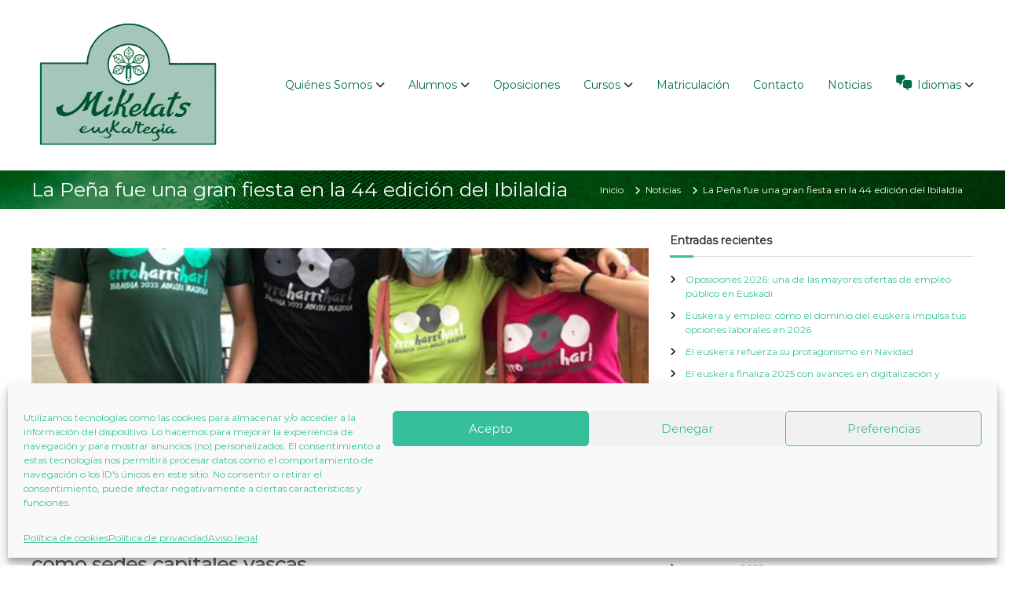

--- FILE ---
content_type: text/html; charset=UTF-8
request_url: https://mikelatseuskaltegia.com/la-pena-fue-una-gran-fiesta-en-la-44-edicion-del-ibilaldia/
body_size: 22862
content:
<!DOCTYPE html>
<html lang="es-ES">
<head>
<meta charset="UTF-8">
<meta name="viewport" content="width=device-width, initial-scale=1">
<link rel="profile" href="https://gmpg.org/xfn/11">

<meta name='robots' content='index, follow, max-image-preview:large, max-snippet:-1, max-video-preview:-1' />

<!-- Google Tag Manager for WordPress by gtm4wp.com -->
<script data-cfasync="false" data-pagespeed-no-defer>
	var gtm4wp_datalayer_name = "dataLayer";
	var dataLayer = dataLayer || [];

	const gtm4wp_scrollerscript_debugmode         = true;
	const gtm4wp_scrollerscript_callbacktime      = 100;
	const gtm4wp_scrollerscript_readerlocation    = 150;
	const gtm4wp_scrollerscript_contentelementid  = "content";
	const gtm4wp_scrollerscript_scannertime       = 60;
</script>
<!-- End Google Tag Manager for WordPress by gtm4wp.com -->
	<!-- This site is optimized with the Yoast SEO plugin v26.8 - https://yoast.com/product/yoast-seo-wordpress/ -->
	<title>La Peña fue una gran fiesta en la 44 edición del Ibilaldia</title>
	<meta name="description" content="Bajo el lema Erro, harri, har. miles de personas de múltiples localidades de Euskalherria se acercaron ayer al barrio bilbaíno de La Peña para celebrar el Ibilaldia 2022, el primero tras la pandemia del Covid 19. Organizado por Abusu Ikastola, la jornada festiva impulsada por las ikastolas de Bizkaia, que se celebra cada año, reflejó una vez más su objetivo y razón de ser, impulsar y defender el uso del euskera." />
	<link rel="canonical" href="https://mikelatseuskaltegia.com/la-pena-fue-una-gran-fiesta-en-la-44-edicion-del-ibilaldia/" />
	<meta property="og:locale" content="es_ES" />
	<meta property="og:locale:alternate" content="eu_EU" />
	<meta property="og:type" content="article" />
	<meta property="og:title" content="La Peña fue una gran fiesta en la 44 edición del Ibilaldia" />
	<meta property="og:description" content="Bajo el lema Erro, harri, har. miles de personas de múltiples localidades de Euskalherria se acercaron ayer al barrio bilbaíno de La Peña para celebrar el Ibilaldia 2022, el primero tras la pandemia del Covid 19. Organizado por Abusu Ikastola, la jornada festiva impulsada por las ikastolas de Bizkaia, que se celebra cada año, reflejó una vez más su objetivo y razón de ser, impulsar y defender el uso del euskera." />
	<meta property="og:url" content="https://mikelatseuskaltegia.com/la-pena-fue-una-gran-fiesta-en-la-44-edicion-del-ibilaldia/" />
	<meta property="og:site_name" content="Mikelats Euskaltegia" />
	<meta property="article:published_time" content="2022-05-26T08:53:17+00:00" />
	<meta property="article:modified_time" content="2022-06-09T08:59:05+00:00" />
	<meta property="og:image" content="https://mikelatseuskaltegia.com/wp-content/uploads/2022/06/ibilaldiabuena.jpg" />
	<meta property="og:image:width" content="1240" />
	<meta property="og:image:height" content="488" />
	<meta property="og:image:type" content="image/jpeg" />
	<meta name="author" content="Mikelats" />
	<meta name="twitter:card" content="summary_large_image" />
	<meta name="twitter:image" content="https://mikelatseuskaltegia.com/wp-content/uploads/2022/06/ibilaldiabuena.jpg" />
	<meta name="twitter:label1" content="Escrito por" />
	<meta name="twitter:data1" content="Mikelats" />
	<meta name="twitter:label2" content="Tiempo de lectura" />
	<meta name="twitter:data2" content="3 minutos" />
	<script type="application/ld+json" class="yoast-schema-graph">{"@context":"https://schema.org","@graph":[{"@type":"Article","@id":"https://mikelatseuskaltegia.com/la-pena-fue-una-gran-fiesta-en-la-44-edicion-del-ibilaldia/#article","isPartOf":{"@id":"https://mikelatseuskaltegia.com/la-pena-fue-una-gran-fiesta-en-la-44-edicion-del-ibilaldia/"},"author":{"name":"Mikelats","@id":"https://mikelatseuskaltegia.com/#/schema/person/d3639b04a236985dcc30249b35c9b58a"},"headline":"La Peña fue una gran fiesta en la 44 edición del Ibilaldia","datePublished":"2022-05-26T08:53:17+00:00","dateModified":"2022-06-09T08:59:05+00:00","mainEntityOfPage":{"@id":"https://mikelatseuskaltegia.com/la-pena-fue-una-gran-fiesta-en-la-44-edicion-del-ibilaldia/"},"wordCount":684,"commentCount":0,"publisher":{"@id":"https://mikelatseuskaltegia.com/#organization"},"image":{"@id":"https://mikelatseuskaltegia.com/la-pena-fue-una-gran-fiesta-en-la-44-edicion-del-ibilaldia/#primaryimage"},"thumbnailUrl":"https://mikelatseuskaltegia.com/wp-content/uploads/2022/06/ibilaldiabuena.jpg","keywords":["aek","euskera","ibilaldi","ikastola","korrika 2022","korrika"],"articleSection":["Euskera","Mikelats","Noticias"],"inLanguage":"es-ES"},{"@type":"WebPage","@id":"https://mikelatseuskaltegia.com/la-pena-fue-una-gran-fiesta-en-la-44-edicion-del-ibilaldia/","url":"https://mikelatseuskaltegia.com/la-pena-fue-una-gran-fiesta-en-la-44-edicion-del-ibilaldia/","name":"La Peña fue una gran fiesta en la 44 edición del Ibilaldia","isPartOf":{"@id":"https://mikelatseuskaltegia.com/#website"},"primaryImageOfPage":{"@id":"https://mikelatseuskaltegia.com/la-pena-fue-una-gran-fiesta-en-la-44-edicion-del-ibilaldia/#primaryimage"},"image":{"@id":"https://mikelatseuskaltegia.com/la-pena-fue-una-gran-fiesta-en-la-44-edicion-del-ibilaldia/#primaryimage"},"thumbnailUrl":"https://mikelatseuskaltegia.com/wp-content/uploads/2022/06/ibilaldiabuena.jpg","datePublished":"2022-05-26T08:53:17+00:00","dateModified":"2022-06-09T08:59:05+00:00","description":"Bajo el lema Erro, harri, har. miles de personas de múltiples localidades de Euskalherria se acercaron ayer al barrio bilbaíno de La Peña para celebrar el Ibilaldia 2022, el primero tras la pandemia del Covid 19. Organizado por Abusu Ikastola, la jornada festiva impulsada por las ikastolas de Bizkaia, que se celebra cada año, reflejó una vez más su objetivo y razón de ser, impulsar y defender el uso del euskera.","breadcrumb":{"@id":"https://mikelatseuskaltegia.com/la-pena-fue-una-gran-fiesta-en-la-44-edicion-del-ibilaldia/#breadcrumb"},"inLanguage":"es-ES","potentialAction":[{"@type":"ReadAction","target":["https://mikelatseuskaltegia.com/la-pena-fue-una-gran-fiesta-en-la-44-edicion-del-ibilaldia/"]}]},{"@type":"ImageObject","inLanguage":"es-ES","@id":"https://mikelatseuskaltegia.com/la-pena-fue-una-gran-fiesta-en-la-44-edicion-del-ibilaldia/#primaryimage","url":"https://mikelatseuskaltegia.com/wp-content/uploads/2022/06/ibilaldiabuena.jpg","contentUrl":"https://mikelatseuskaltegia.com/wp-content/uploads/2022/06/ibilaldiabuena.jpg","width":1240,"height":488},{"@type":"BreadcrumbList","@id":"https://mikelatseuskaltegia.com/la-pena-fue-una-gran-fiesta-en-la-44-edicion-del-ibilaldia/#breadcrumb","itemListElement":[{"@type":"ListItem","position":1,"name":"Portada","item":"https://mikelatseuskaltegia.com/eu/"},{"@type":"ListItem","position":2,"name":"Noticias","item":"https://mikelatseuskaltegia.com/noticias/"},{"@type":"ListItem","position":3,"name":"La Peña fue una gran fiesta en la 44 edición del Ibilaldia"}]},{"@type":"WebSite","@id":"https://mikelatseuskaltegia.com/#website","url":"https://mikelatseuskaltegia.com/","name":"Mikelats Euskaltegia","description":"Mikelats euskaltegi en Bilbao","publisher":{"@id":"https://mikelatseuskaltegia.com/#organization"},"potentialAction":[{"@type":"SearchAction","target":{"@type":"EntryPoint","urlTemplate":"https://mikelatseuskaltegia.com/?s={search_term_string}"},"query-input":{"@type":"PropertyValueSpecification","valueRequired":true,"valueName":"search_term_string"}}],"inLanguage":"es-ES"},{"@type":"Organization","@id":"https://mikelatseuskaltegia.com/#organization","name":"Mikelats Euskaltegia","url":"https://mikelatseuskaltegia.com/","logo":{"@type":"ImageObject","inLanguage":"es-ES","@id":"https://mikelatseuskaltegia.com/#/schema/logo/image/","url":"http://nueva.mikelatseuskaltegia.com/wp-content/uploads/2019/12/logotipo-mikelatz.png","contentUrl":"http://nueva.mikelatseuskaltegia.com/wp-content/uploads/2019/12/logotipo-mikelatz.png","width":109,"height":77,"caption":"Mikelats Euskaltegia"},"image":{"@id":"https://mikelatseuskaltegia.com/#/schema/logo/image/"}},{"@type":"Person","@id":"https://mikelatseuskaltegia.com/#/schema/person/d3639b04a236985dcc30249b35c9b58a","name":"Mikelats","image":{"@type":"ImageObject","inLanguage":"es-ES","@id":"https://mikelatseuskaltegia.com/#/schema/person/image/","url":"https://secure.gravatar.com/avatar/a69f15aa44e14b786c6ac7076be348a7cf06fefc04c351edeec42417c6990ae7?s=96&d=mm&r=g","contentUrl":"https://secure.gravatar.com/avatar/a69f15aa44e14b786c6ac7076be348a7cf06fefc04c351edeec42417c6990ae7?s=96&d=mm&r=g","caption":"Mikelats"}}]}</script>
	<!-- / Yoast SEO plugin. -->


<link rel='dns-prefetch' href='//player.vimeo.com' />
<link rel='dns-prefetch' href='//w.soundcloud.com' />
<link rel='dns-prefetch' href='//www.googletagmanager.com' />
<link rel="alternate" type="application/rss+xml" title="Mikelats Euskaltegia &raquo; Feed" href="https://mikelatseuskaltegia.com/feed/" />
<link rel="alternate" type="application/rss+xml" title="Mikelats Euskaltegia &raquo; Feed de los comentarios" href="https://mikelatseuskaltegia.com/comments/feed/" />
<link rel="alternate" title="oEmbed (JSON)" type="application/json+oembed" href="https://mikelatseuskaltegia.com/wp-json/oembed/1.0/embed?url=https%3A%2F%2Fmikelatseuskaltegia.com%2Fla-pena-fue-una-gran-fiesta-en-la-44-edicion-del-ibilaldia%2F" />
<link rel="alternate" title="oEmbed (XML)" type="text/xml+oembed" href="https://mikelatseuskaltegia.com/wp-json/oembed/1.0/embed?url=https%3A%2F%2Fmikelatseuskaltegia.com%2Fla-pena-fue-una-gran-fiesta-en-la-44-edicion-del-ibilaldia%2F&#038;format=xml" />
<style id='wp-img-auto-sizes-contain-inline-css' type='text/css'>
img:is([sizes=auto i],[sizes^="auto," i]){contain-intrinsic-size:3000px 1500px}
/*# sourceURL=wp-img-auto-sizes-contain-inline-css */
</style>
<link rel='stylesheet' id='formidable-css' href='https://mikelatseuskaltegia.com/wp-content/plugins/formidable/css/formidableforms.css?ver=1191005' type='text/css' media='all' />
<link rel='stylesheet' id='dashicons-css' href='https://mikelatseuskaltegia.com/wp-includes/css/dashicons.min.css?ver=438335d8251d722228818585c417236c' type='text/css' media='all' />
<link rel='stylesheet' id='menu-icon-font-awesome-css' href='https://mikelatseuskaltegia.com/wp-content/plugins/menu-icons/css/fontawesome/css/all.min.css?ver=5.15.4' type='text/css' media='all' />
<link rel='stylesheet' id='menu-icons-extra-css' href='https://mikelatseuskaltegia.com/wp-content/plugins/menu-icons/css/extra.min.css?ver=0.13.20' type='text/css' media='all' />
<style id='wp-emoji-styles-inline-css' type='text/css'>

	img.wp-smiley, img.emoji {
		display: inline !important;
		border: none !important;
		box-shadow: none !important;
		height: 1em !important;
		width: 1em !important;
		margin: 0 0.07em !important;
		vertical-align: -0.1em !important;
		background: none !important;
		padding: 0 !important;
	}
/*# sourceURL=wp-emoji-styles-inline-css */
</style>
<link rel='stylesheet' id='wpm-main-css' href='//mikelatseuskaltegia.com/wp-content/plugins/wp-multilang/assets/styles/main.min.css?ver=2.4.25' type='text/css' media='all' />
<link rel='stylesheet' id='cmplz-general-css' href='https://mikelatseuskaltegia.com/wp-content/plugins/complianz-gdpr/assets/css/cookieblocker.min.css?ver=1768209562' type='text/css' media='all' />
<link rel='stylesheet' id='font-awesome-4-css' href='https://mikelatseuskaltegia.com/wp-content/themes/flash/css/v4-shims.min.css?ver=4.7.0' type='text/css' media='all' />
<link rel='stylesheet' id='font-awesome-all-css' href='https://mikelatseuskaltegia.com/wp-content/themes/flash/css/all.min.css?ver=6.7.2' type='text/css' media='all' />
<link rel='stylesheet' id='font-awesome-solid-css' href='https://mikelatseuskaltegia.com/wp-content/themes/flash/css/solid.min.css?ver=6.7.2' type='text/css' media='all' />
<link rel='stylesheet' id='font-awesome-regular-css' href='https://mikelatseuskaltegia.com/wp-content/themes/flash/css/regular.min.css?ver=6.7.2' type='text/css' media='all' />
<link rel='stylesheet' id='font-awesome-brands-css' href='https://mikelatseuskaltegia.com/wp-content/themes/flash/css/brands.min.css?ver=6.7.2' type='text/css' media='all' />
<link rel='stylesheet' id='flash-style-css' href='https://mikelatseuskaltegia.com/wp-content/themes/flash/style.css?ver=438335d8251d722228818585c417236c' type='text/css' media='all' />
<style id='flash-style-inline-css' type='text/css'>

	/* Custom Link Color */
	#site-navigation ul li:hover > a, #site-navigation ul li.current-menu-item > a, #site-navigation ul li.current_page_item > a, #site-navigation ul li.current_page_ancestor > a, #site-navigation ul li.current-menu-ancestor > a,#site-navigation ul.sub-menu li:hover > a,#site-navigation ul li ul.sub-menu li.menu-item-has-children ul li:hover > a,#site-navigation ul li ul.sub-menu li.menu-item-has-children:hover > .menu-item,body.transparent #masthead .header-bottom #site-navigation ul li:hover > .menu-item,body.transparent #masthead .header-bottom #site-navigation ul li:hover > a,body.transparent #masthead .header-bottom #site-navigation ul.sub-menu li:hover > a,body.transparent #masthead .header-bottom #site-navigation ul.sub-menu li.menu-item-has-children ul li:hover > a,body.transparent.header-sticky #masthead-sticky-wrapper #masthead .header-bottom #site-navigation ul.sub-menu li > a:hover,.tg-service-widget .service-title-wrap a:hover,.tg-service-widget .service-more,.feature-product-section .button-group button:hover ,.fun-facts-section .fun-facts-icon-wrap,.fun-facts-section .tg-fun-facts-widget.tg-fun-facts-layout-2 .counter-wrapper,.blog-section .tg-blog-widget-layout-2 .blog-content .read-more-container .read-more a,footer.footer-layout #top-footer .widget-title::first-letter,footer.footer-layout #top-footer .widget ul li a:hover,footer.footer-layout #bottom-footer .copyright .copyright-text a:hover,footer.footer-layout #bottom-footer .footer-menu ul li a:hover,.archive #primary .entry-content-block h2.entry-title a:hover,.blog #primary .entry-content-block h2.entry-title a:hover,#secondary .widget ul li a:hover,.woocommerce-Price-amount.amount,.team-wrapper .team-content-wrapper .team-social a:hover,.testimonial-container .testimonial-wrapper .testimonial-slide .testominial-content-wrapper .testimonial-icon,.footer-menu li a:hover,.tg-feature-product-filter-layout .button.is-checked:hover,.testimonial-container .testimonial-icon,#site-navigation ul li.menu-item-has-children:hover > .sub-toggle,.woocommerce-error::before, .woocommerce-info::before, .woocommerce-message::before,#primary .post .entry-content-block .entry-meta a:hover,#primary .post .entry-content-block .entry-meta span:hover,.entry-meta span:hover a,.post .entry-content-block .entry-footer span a:hover,#secondary .widget ul li a,#comments .comment-list article.comment-body .reply a,.tg-slider-widget .btn-wrapper a,.entry-content a, .related-posts-wrapper .entry-title a:hover,
		.related-posts-wrapper .entry-meta > span a:hover{
			color: #37bf9b;
	}

	.blog-section .tg-blog-widget-layout-1 .tg-blog-widget:hover, #scroll-up,.header-bottom .search-wrap .search-box .searchform .btn:hover,.header-bottom .cart-wrap .flash-cart-views a span,body.transparent #masthead .header-bottom #site-navigation ul li a::before,.tg-slider-widget.slider-dark .btn-wrapper a:hover, .section-title:after,.about-section .about-content-wrapper .btn-wrapper a,.tg-service-widget .service-icon-wrap,.team-wrapper .team-content-wrapper .team-designation:after,.call-to-action-section .btn-wrapper a:hover,.blog-section .tg-blog-widget-layout-1:hover,.blog-section .tg-blog-widget-layout-2 .post-image .entry-date,.blog-section .tg-blog-widget-layout-2 .blog-content .post-readmore,.pricing-table-section .tg-pricing-table-widget:hover,.pricing-table-section .tg-pricing-table-widget.tg-pricing-table-layout-2 .pricing,.pricing-table-section .tg-pricing-table-widget.tg-pricing-table-layout-2 .btn-wrapper a,footer.footer-layout #top-footer .widget_tag_cloud .tagcloud a:hover,#secondary .widget-title:after, #secondary .searchform .btn:hover,#primary .searchform .btn:hover,  #respond #commentform .form-submit input,.woocommerce span.onsale, .woocommerce ul.products li.product .onsale,.woocommerce ul.products li.product .button,.woocommerce #respond input#submit.alt,.woocommerce a.button.alt,.woocommerce button.button.alt,.woocommerce input.button.alt,.added_to_cart.wc-forward,.testimonial-container .swiper-pagination.testimonial-pager .swiper-pagination-bullet:hover, .testimonial-container .swiper-pagination.testimonial-pager .swiper-pagination-bullet.swiper-pagination-bullet-active,.header-bottom .searchform .btn,.navigation .nav-links a:hover, .bttn:hover, button, input[type="button"]:hover, input[type="reset"]:hover, input[type="submit"]:hover,.tg-slider-widget .btn-wrapper a:hover  {
		background-color: #37bf9b;
	}
	.feature-product-section .tg-feature-product-layout-2 .tg-container .tg-column-wrapper .tg-feature-product-widget .featured-image-desc, .tg-team-widget.tg-team-layout-3 .team-wrapper .team-img .team-social {
		background-color: rgba( 55, 191, 155, 0.8);
	}
	#respond #commentform .form-submit input:hover{
	background-color: #23ab87;
	}

	.tg-slider-widget.slider-dark .btn-wrapper a:hover,.call-to-action-section .btn-wrapper a:hover,footer.footer-layout #top-footer .widget_tag_cloud .tagcloud a:hover,.woocommerce-error, .woocommerce-info, .woocommerce-message,#comments .comment-list article.comment-body .reply a::before,.tg-slider-widget .btn-wrapper a, .tg-slider-widget .btn-wrapper a:hover {
		border-color: #37bf9b;
	}
	body.transparent.header-sticky #masthead-sticky-wrapper.is-sticky #site-navigation ul li.current-flash-item a, #site-navigation ul li.current-flash-item a, body.transparent.header-sticky #masthead-sticky-wrapper #site-navigation ul li:hover > a,body.transparent #site-navigation ul li:hover .sub-toggle{
			color: #37bf9b;
		}

	.tg-service-widget .service-icon-wrap:after{
			border-top-color: #37bf9b;
		}
	body.transparent.header-sticky #masthead-sticky-wrapper .search-wrap .search-icon:hover, body.transparent .search-wrap .search-icon:hover, .header-bottom .search-wrap .search-icon:hover {
	  border-color: #37bf9b;
	}
	body.transparent.header-sticky #masthead-sticky-wrapper .search-wrap .search-icon:hover, body.transparent #masthead .header-bottom .search-wrap .search-icon:hover, .header-bottom .search-wrap .search-icon:hover,.breadcrumb-trail.breadcrumbs .trail-items li:first-child span:hover,.breadcrumb-trail.breadcrumbs .trail-items li span:hover a {
	  color: #37bf9b;
	}
	.woocommerce ul.products li.product .button:hover, .woocommerce #respond input#submit.alt:hover, .woocommerce a.button.alt:hover, .woocommerce button.button.alt:hover, .woocommerce input.button.alt:hover,.added_to_cart.wc-forward:hover{
		background-color: #23ab87;
	}
	#preloader-background span {
		background-color: #23ab87;
	}
	#preloader-background span {
		--primary-color : #23ab87;
	}
	.feature-product-section .tg-feature-product-widget .featured-image-desc::before,.blog-section .row:nth-child(odd) .tg-blog-widget:hover .post-image::before{
			border-right-color: #37bf9b;
		}
	.feature-product-section .tg-feature-product-widget .featured-image-desc::before,.blog-section .row:nth-child(odd) .tg-blog-widget:hover .post-image::before,footer.footer-layout #top-footer .widget-title,.blog-section .row:nth-child(2n) .tg-blog-widget:hover .post-image::before{
		border-left-color: #37bf9b;
	}
	.blog-section .tg-blog-widget-layout-2 .entry-title a:hover,
	.blog-section .tg-blog-widget-layout-2 .tg-blog-widget:hover .blog-content .entry-title a:hover,
	.tg-blog-widget-layout-2 .read-more-container .entry-author:hover a,
	.tg-blog-widget-layout-2 .read-more-container .entry-author:hover,
	.blog-section .tg-blog-widget-layout-2 .read-more-container .read-more:hover a{
			color: #23ab87;
		}

	.tg-service-widget .service-more:hover{
		color: #23ab87;
	}

	@media(max-width: 980px){
		#site-navigation ul li.menu-item-has-children span.sub-toggle {
			background-color: #37bf9b;
		}
	}

		@media screen and (min-width: 56.875em) {
			.main-navigation li:hover > a,
			.main-navigation li.focus > a {
				color: #37bf9b;
			}
		}
	

		/* Page header Background. */
		.breadcrumb-trail.breadcrumbs {
			color: #fff;
		}

		#flash-breadcrumbs a,
		#flash-breadcrumbs span,
		.breadcrumb-trail.breadcrumbs .trail-items li span::before{
			color: #fff;
		}
	
		/* Site Title */
		.site-branding {
			margin: 0 auto 0 0;
		}

		.site-branding .site-title,
		.site-description {
			clip: rect(1px, 1px, 1px, 1px);
			position: absolute !important;
			height: 1px;
			width: 1px;
			overflow: hidden;
		}
		.logo .logo-text{
			padding: 0;
		}
		
/*# sourceURL=flash-style-inline-css */
</style>
<link rel='stylesheet' id='responsive-css' href='https://mikelatseuskaltegia.com/wp-content/themes/flash/css/responsive.min.css?ver=438335d8251d722228818585c417236c' type='text/css' media='' />
<link rel='stylesheet' id='tablepress-default-css' href='https://mikelatseuskaltegia.com/wp-content/tablepress-combined.min.css?ver=48' type='text/css' media='all' />
<!--n2css--><!--n2js--><script type="text/javascript" src="https://mikelatseuskaltegia.com/wp-includes/js/jquery/jquery.min.js?ver=3.7.1" id="jquery-core-js"></script>
<script type="text/javascript" src="https://mikelatseuskaltegia.com/wp-includes/js/jquery/jquery-migrate.min.js?ver=3.4.1" id="jquery-migrate-js"></script>
<script type="text/javascript" src="https://mikelatseuskaltegia.com/wp-content/plugins/duracelltomi-google-tag-manager/dist/js/analytics-talk-content-tracking.js?ver=1.22.3" id="gtm4wp-scroll-tracking-js"></script>

<!-- Fragmento de código de la etiqueta de Google (gtag.js) añadida por Site Kit -->
<!-- Fragmento de código de Google Analytics añadido por Site Kit -->
<script type="text/javascript" src="https://www.googletagmanager.com/gtag/js?id=G-V66ZH1DW9V" id="google_gtagjs-js" async></script>
<script type="text/javascript" id="google_gtagjs-js-after">
/* <![CDATA[ */
window.dataLayer = window.dataLayer || [];function gtag(){dataLayer.push(arguments);}
gtag("set","linker",{"domains":["mikelatseuskaltegia.com"]});
gtag("js", new Date());
gtag("set", "developer_id.dZTNiMT", true);
gtag("config", "G-V66ZH1DW9V");
//# sourceURL=google_gtagjs-js-after
/* ]]> */
</script>
<link rel="https://api.w.org/" href="https://mikelatseuskaltegia.com/wp-json/" /><link rel="alternate" title="JSON" type="application/json" href="https://mikelatseuskaltegia.com/wp-json/wp/v2/posts/2021" /><link rel="EditURI" type="application/rsd+xml" title="RSD" href="https://mikelatseuskaltegia.com/xmlrpc.php?rsd" />
<meta name="generator" content="Site Kit by Google 1.170.0" /><!-- Google tag (gtag.js) -->
<script type="text/plain" data-service="google-analytics" data-category="statistics" async data-cmplz-src="https://www.googletagmanager.com/gtag/js?id=AW-300948865"></script>
<script>
  window.dataLayer = window.dataLayer || [];
  function gtag(){dataLayer.push(arguments);}
  gtag('js', new Date());

  gtag('config', 'AW-300948865');
</script><script type='text/javascript'>
/* <![CDATA[ */
var VPData = {"version":"3.4.1","pro":false,"__":{"couldnt_retrieve_vp":"No se pudo recuperar el ID de Visual Portfolio.","pswp_close":"Cerrar (Esc)","pswp_share":"Compartir","pswp_fs":"Alternar pantalla completa","pswp_zoom":"Acercar\/alejar","pswp_prev":"Anterior (flecha izquierda)","pswp_next":"Siguiente (flecha derecha)","pswp_share_fb":"Compartir en Facebook","pswp_share_tw":"Tuitear","pswp_share_x":"X","pswp_share_pin":"Pinear","pswp_download":"Descargar","fancybox_close":"Cerrar","fancybox_next":"Siguiente","fancybox_prev":"Anterior","fancybox_error":"El contenido solicitado no se puede cargar. <br \/>Vuelva a intentarlo m\u00e1s tarde.","fancybox_play_start":"Empezar la presentaci\u00f3n de diapositivas","fancybox_play_stop":"Pausar presentaci\u00f3n de diapositivas","fancybox_full_screen":"Pantalla completa","fancybox_thumbs":"Miniaturas","fancybox_download":"Descargar","fancybox_share":"Compartir","fancybox_zoom":"Acercar"},"settingsPopupGallery":{"enable_on_wordpress_images":false,"vendor":"photoswipe","deep_linking":false,"deep_linking_url_to_share_images":false,"show_arrows":true,"show_counter":true,"show_zoom_button":true,"show_fullscreen_button":true,"show_share_button":true,"show_close_button":true,"show_thumbs":true,"show_download_button":false,"show_slideshow":false,"click_to_zoom":true,"restore_focus":true},"screenSizes":[320,576,768,992,1200]};
/* ]]> */
</script>
		<noscript>
			<style type="text/css">
				.vp-portfolio__preloader-wrap{display:none}.vp-portfolio__filter-wrap,.vp-portfolio__items-wrap,.vp-portfolio__pagination-wrap,.vp-portfolio__sort-wrap{opacity:1;visibility:visible}.vp-portfolio__item .vp-portfolio__item-img noscript+img,.vp-portfolio__thumbnails-wrap{display:none}
			</style>
		</noscript>
		<link rel="alternate" hreflang="x-default" href="https://mikelatseuskaltegia.com/la-pena-fue-una-gran-fiesta-en-la-44-edicion-del-ibilaldia/"/>
<link rel="alternate" hreflang="es-es" href="https://mikelatseuskaltegia.com/la-pena-fue-una-gran-fiesta-en-la-44-edicion-del-ibilaldia/"/>
			<style>.cmplz-hidden {
					display: none !important;
				}</style>
<!-- Google Tag Manager for WordPress by gtm4wp.com -->
<!-- GTM Container placement set to automatic -->
<script data-cfasync="false" data-pagespeed-no-defer>
	var dataLayer_content = {"pagePostType":"post","pagePostType2":"single-post","pageCategory":["euskera","mikelats","noticias"],"pageAttributes":["aek","euskera","ibilaldi","ikastola","korrika-2022","korrika"],"pagePostAuthor":"Mikelats","browserName":"","browserVersion":"","browserEngineName":"","browserEngineVersion":"","osName":"","osVersion":"","deviceType":"bot","deviceManufacturer":"","deviceModel":""};
	dataLayer.push( dataLayer_content );
</script>
<script data-cfasync="false" data-pagespeed-no-defer>
(function(w,d,s,l,i){w[l]=w[l]||[];w[l].push({'gtm.start':
new Date().getTime(),event:'gtm.js'});var f=d.getElementsByTagName(s)[0],
j=d.createElement(s),dl=l!='dataLayer'?'&l='+l:'';j.async=true;j.src=
'//www.googletagmanager.com/gtm.js?id='+i+dl;f.parentNode.insertBefore(j,f);
})(window,document,'script','dataLayer','GTM-TRVTCQM');
</script>
<!-- End Google Tag Manager for WordPress by gtm4wp.com -->		<style type="text/css">
			/* If html does not have either class, do not show lazy loaded images. */
			html:not(.vp-lazyload-enabled):not(.js) .vp-lazyload {
				display: none;
			}
		</style>
		<script>
			document.documentElement.classList.add(
				'vp-lazyload-enabled'
			);
		</script>
		
<!-- Fragmento de código de Google Tag Manager añadido por Site Kit -->
<script type="text/javascript">
/* <![CDATA[ */

			( function( w, d, s, l, i ) {
				w[l] = w[l] || [];
				w[l].push( {'gtm.start': new Date().getTime(), event: 'gtm.js'} );
				var f = d.getElementsByTagName( s )[0],
					j = d.createElement( s ), dl = l != 'dataLayer' ? '&l=' + l : '';
				j.async = true;
				j.src = 'https://www.googletagmanager.com/gtm.js?id=' + i + dl;
				f.parentNode.insertBefore( j, f );
			} )( window, document, 'script', 'dataLayer', 'GTM-TRVTCQM' );
			
/* ]]> */
</script>

<!-- Final del fragmento de código de Google Tag Manager añadido por Site Kit -->
<link rel="icon" href="https://mikelatseuskaltegia.com/wp-content/uploads/2020/07/favicon-mikelats-euskaltegia.png" sizes="32x32" />
<link rel="icon" href="https://mikelatseuskaltegia.com/wp-content/uploads/2020/07/favicon-mikelats-euskaltegia.png" sizes="192x192" />
<link rel="apple-touch-icon" href="https://mikelatseuskaltegia.com/wp-content/uploads/2020/07/favicon-mikelats-euskaltegia.png" />
<meta name="msapplication-TileImage" content="https://mikelatseuskaltegia.com/wp-content/uploads/2020/07/favicon-mikelats-euskaltegia.png" />
		<style type="text/css" id="wp-custom-css">
			#site-navigation ul li a {
	color: #026c49;
}
a {
	color: #5e8a7a;
	text-decoration: none;
	transition: all 0.3s ease-in-out;
	-webkit-transition: all 0.3s ease-in-out;
	-moz-transition: all 0.3s ease-in-out;
}

a:hover {
	color: #5e8a7a;
}
#top-footer {
	background-color: #5e8a7a;
	padding: 80px 0 30px;
}

}

#site-navigation ul li a {
	font-size: 13px;
}
		</style>
		<style id="kirki-inline-styles">body{font-family:Montserrat;font-weight:400;}.breadcrumb-trail.breadcrumbs{background-image:url("https://mikelatseuskaltegia.com/wp-content/uploads/2025/01/barra-superior-2025.jpg");}/* cyrillic-ext */
@font-face {
  font-family: 'Montserrat';
  font-style: normal;
  font-weight: 400;
  font-display: swap;
  src: url(https://mikelatseuskaltegia.com/wp-content/fonts/montserrat/font) format('woff');
  unicode-range: U+0460-052F, U+1C80-1C8A, U+20B4, U+2DE0-2DFF, U+A640-A69F, U+FE2E-FE2F;
}
/* cyrillic */
@font-face {
  font-family: 'Montserrat';
  font-style: normal;
  font-weight: 400;
  font-display: swap;
  src: url(https://mikelatseuskaltegia.com/wp-content/fonts/montserrat/font) format('woff');
  unicode-range: U+0301, U+0400-045F, U+0490-0491, U+04B0-04B1, U+2116;
}
/* vietnamese */
@font-face {
  font-family: 'Montserrat';
  font-style: normal;
  font-weight: 400;
  font-display: swap;
  src: url(https://mikelatseuskaltegia.com/wp-content/fonts/montserrat/font) format('woff');
  unicode-range: U+0102-0103, U+0110-0111, U+0128-0129, U+0168-0169, U+01A0-01A1, U+01AF-01B0, U+0300-0301, U+0303-0304, U+0308-0309, U+0323, U+0329, U+1EA0-1EF9, U+20AB;
}
/* latin-ext */
@font-face {
  font-family: 'Montserrat';
  font-style: normal;
  font-weight: 400;
  font-display: swap;
  src: url(https://mikelatseuskaltegia.com/wp-content/fonts/montserrat/font) format('woff');
  unicode-range: U+0100-02BA, U+02BD-02C5, U+02C7-02CC, U+02CE-02D7, U+02DD-02FF, U+0304, U+0308, U+0329, U+1D00-1DBF, U+1E00-1E9F, U+1EF2-1EFF, U+2020, U+20A0-20AB, U+20AD-20C0, U+2113, U+2C60-2C7F, U+A720-A7FF;
}
/* latin */
@font-face {
  font-family: 'Montserrat';
  font-style: normal;
  font-weight: 400;
  font-display: swap;
  src: url(https://mikelatseuskaltegia.com/wp-content/fonts/montserrat/font) format('woff');
  unicode-range: U+0000-00FF, U+0131, U+0152-0153, U+02BB-02BC, U+02C6, U+02DA, U+02DC, U+0304, U+0308, U+0329, U+2000-206F, U+20AC, U+2122, U+2191, U+2193, U+2212, U+2215, U+FEFF, U+FFFD;
}/* cyrillic-ext */
@font-face {
  font-family: 'Montserrat';
  font-style: normal;
  font-weight: 400;
  font-display: swap;
  src: url(https://mikelatseuskaltegia.com/wp-content/fonts/montserrat/font) format('woff');
  unicode-range: U+0460-052F, U+1C80-1C8A, U+20B4, U+2DE0-2DFF, U+A640-A69F, U+FE2E-FE2F;
}
/* cyrillic */
@font-face {
  font-family: 'Montserrat';
  font-style: normal;
  font-weight: 400;
  font-display: swap;
  src: url(https://mikelatseuskaltegia.com/wp-content/fonts/montserrat/font) format('woff');
  unicode-range: U+0301, U+0400-045F, U+0490-0491, U+04B0-04B1, U+2116;
}
/* vietnamese */
@font-face {
  font-family: 'Montserrat';
  font-style: normal;
  font-weight: 400;
  font-display: swap;
  src: url(https://mikelatseuskaltegia.com/wp-content/fonts/montserrat/font) format('woff');
  unicode-range: U+0102-0103, U+0110-0111, U+0128-0129, U+0168-0169, U+01A0-01A1, U+01AF-01B0, U+0300-0301, U+0303-0304, U+0308-0309, U+0323, U+0329, U+1EA0-1EF9, U+20AB;
}
/* latin-ext */
@font-face {
  font-family: 'Montserrat';
  font-style: normal;
  font-weight: 400;
  font-display: swap;
  src: url(https://mikelatseuskaltegia.com/wp-content/fonts/montserrat/font) format('woff');
  unicode-range: U+0100-02BA, U+02BD-02C5, U+02C7-02CC, U+02CE-02D7, U+02DD-02FF, U+0304, U+0308, U+0329, U+1D00-1DBF, U+1E00-1E9F, U+1EF2-1EFF, U+2020, U+20A0-20AB, U+20AD-20C0, U+2113, U+2C60-2C7F, U+A720-A7FF;
}
/* latin */
@font-face {
  font-family: 'Montserrat';
  font-style: normal;
  font-weight: 400;
  font-display: swap;
  src: url(https://mikelatseuskaltegia.com/wp-content/fonts/montserrat/font) format('woff');
  unicode-range: U+0000-00FF, U+0131, U+0152-0153, U+02BB-02BC, U+02C6, U+02DA, U+02DC, U+0304, U+0308, U+0329, U+2000-206F, U+20AC, U+2122, U+2191, U+2193, U+2212, U+2215, U+FEFF, U+FFFD;
}/* cyrillic-ext */
@font-face {
  font-family: 'Montserrat';
  font-style: normal;
  font-weight: 400;
  font-display: swap;
  src: url(https://mikelatseuskaltegia.com/wp-content/fonts/montserrat/font) format('woff');
  unicode-range: U+0460-052F, U+1C80-1C8A, U+20B4, U+2DE0-2DFF, U+A640-A69F, U+FE2E-FE2F;
}
/* cyrillic */
@font-face {
  font-family: 'Montserrat';
  font-style: normal;
  font-weight: 400;
  font-display: swap;
  src: url(https://mikelatseuskaltegia.com/wp-content/fonts/montserrat/font) format('woff');
  unicode-range: U+0301, U+0400-045F, U+0490-0491, U+04B0-04B1, U+2116;
}
/* vietnamese */
@font-face {
  font-family: 'Montserrat';
  font-style: normal;
  font-weight: 400;
  font-display: swap;
  src: url(https://mikelatseuskaltegia.com/wp-content/fonts/montserrat/font) format('woff');
  unicode-range: U+0102-0103, U+0110-0111, U+0128-0129, U+0168-0169, U+01A0-01A1, U+01AF-01B0, U+0300-0301, U+0303-0304, U+0308-0309, U+0323, U+0329, U+1EA0-1EF9, U+20AB;
}
/* latin-ext */
@font-face {
  font-family: 'Montserrat';
  font-style: normal;
  font-weight: 400;
  font-display: swap;
  src: url(https://mikelatseuskaltegia.com/wp-content/fonts/montserrat/font) format('woff');
  unicode-range: U+0100-02BA, U+02BD-02C5, U+02C7-02CC, U+02CE-02D7, U+02DD-02FF, U+0304, U+0308, U+0329, U+1D00-1DBF, U+1E00-1E9F, U+1EF2-1EFF, U+2020, U+20A0-20AB, U+20AD-20C0, U+2113, U+2C60-2C7F, U+A720-A7FF;
}
/* latin */
@font-face {
  font-family: 'Montserrat';
  font-style: normal;
  font-weight: 400;
  font-display: swap;
  src: url(https://mikelatseuskaltegia.com/wp-content/fonts/montserrat/font) format('woff');
  unicode-range: U+0000-00FF, U+0131, U+0152-0153, U+02BB-02BC, U+02C6, U+02DA, U+02DC, U+0304, U+0308, U+0329, U+2000-206F, U+20AC, U+2122, U+2191, U+2193, U+2212, U+2215, U+FEFF, U+FFFD;
}</style><style id='global-styles-inline-css' type='text/css'>
:where(.is-layout-flex){gap: 0.5em;}:where(.is-layout-grid){gap: 0.5em;}body .is-layout-flex{display: flex;}.is-layout-flex{flex-wrap: wrap;align-items: center;}.is-layout-flex > :is(*, div){margin: 0;}body .is-layout-grid{display: grid;}.is-layout-grid > :is(*, div){margin: 0;}:where(.wp-block-columns.is-layout-flex){gap: 2em;}:where(.wp-block-columns.is-layout-grid){gap: 2em;}:where(.wp-block-post-template.is-layout-flex){gap: 1.25em;}:where(.wp-block-post-template.is-layout-grid){gap: 1.25em;}
:where(.wp-block-visual-portfolio-loop.is-layout-flex){gap: 1.25em;}:where(.wp-block-visual-portfolio-loop.is-layout-grid){gap: 1.25em;}
/*# sourceURL=global-styles-inline-css */
</style>
<link rel='stylesheet' id='sow-social-media-buttons-atom-d3ca314564b4-2021-css' href='https://mikelatseuskaltegia.com/wp-content/uploads/siteorigin-widgets/sow-social-media-buttons-atom-d3ca314564b4-2021.css?ver=438335d8251d722228818585c417236c' type='text/css' media='all' />
<link rel='stylesheet' id='siteorigin-widget-icon-font-fontawesome-css' href='https://mikelatseuskaltegia.com/wp-content/plugins/so-widgets-bundle/icons/fontawesome/style.css?ver=438335d8251d722228818585c417236c' type='text/css' media='all' />
<link rel='stylesheet' id='sow-social-media-buttons-atom-5e9a9679c4fa-2021-css' href='https://mikelatseuskaltegia.com/wp-content/uploads/siteorigin-widgets/sow-social-media-buttons-atom-5e9a9679c4fa-2021.css?ver=438335d8251d722228818585c417236c' type='text/css' media='all' />
<link rel='stylesheet' id='sow-social-media-buttons-atom-0b7112aeb1f6-2021-css' href='https://mikelatseuskaltegia.com/wp-content/uploads/siteorigin-widgets/sow-social-media-buttons-atom-0b7112aeb1f6-2021.css?ver=438335d8251d722228818585c417236c' type='text/css' media='all' />
<link rel='stylesheet' id='siteorigin-panels-front-css' href='https://mikelatseuskaltegia.com/wp-content/plugins/siteorigin-panels/css/front-flex.min.css?ver=2.33.5' type='text/css' media='all' />
</head>

<body data-rsssl=1 data-cmplz=1 class="wp-singular post-template-default single single-post postid-2021 single-format-standard wp-custom-logo wp-embed-responsive wp-theme-flash language-es group-blog  left-logo-right-menu right-sidebar">

		<!-- Fragmento de código de Google Tag Manager (noscript) añadido por Site Kit -->
		<noscript>
			<iframe src="https://www.googletagmanager.com/ns.html?id=GTM-TRVTCQM" height="0" width="0" style="display:none;visibility:hidden"></iframe>
		</noscript>
		<!-- Final del fragmento de código de Google Tag Manager (noscript) añadido por Site Kit -->
		
<!-- GTM Container placement set to automatic -->
<!-- Google Tag Manager (noscript) -->
				<noscript><iframe src="https://www.googletagmanager.com/ns.html?id=GTM-TRVTCQM" height="0" width="0" style="display:none;visibility:hidden" aria-hidden="true"></iframe></noscript>
<!-- End Google Tag Manager (noscript) -->
<div id="preloader-background">
	<div id="spinners">
		<div id="preloader">
			<span></span>
			<span></span>
			<span></span>
			<span></span>
			<span></span>
		</div>
	</div>
</div>


<div id="page" class="site">
	<a class="skip-link screen-reader-text" href="#content">Saltar al contenido</a>

	
	<header id="masthead" class="site-header" role="banner">
				<div class="header-top">
			<div class="tg-container">
				<div class="tg-column-wrapper clearfix">
					<div class="left-content">
											</div>
					<div class="right-content">
											</div>
				</div>
			</div>
		</div>
		
		<div class="header-bottom">
			<div class="tg-container">

				<div class="logo">
										<figure class="logo-image">
						<a href="https://mikelatseuskaltegia.com/" class="custom-logo-link" rel="home"><img width="250" height="177" src="https://mikelatseuskaltegia.com/wp-content/uploads/2019/12/logotipo-mikelatz-250.png" class="custom-logo" alt="Mikelats Euskaltegia" decoding="async" /></a>											</figure>
					
					<div class="logo-text site-branding">
													<p class="site-title"><a href="https://mikelatseuskaltegia.com/" rel="home">Mikelats Euskaltegia</a></p>
													<p class="site-description">Mikelats euskaltegi en Bilbao</p>
											</div>
				</div>
				<div class="site-navigation-wrapper">
					<nav id="site-navigation" class="main-navigation" role="navigation">
						<div class="menu-toggle">
							<i class="fa fa-bars"></i>
						</div>
						<div class="menu-top-menu-container"><ul id="primary-menu" class="menu"><li id="menu-item-582" class="menu-item menu-item-type-custom menu-item-object-custom menu-item-has-children menu-item-582"><a href="#">Quiénes Somos</a>
<ul class="sub-menu">
	<li id="menu-item-651" class="menu-item menu-item-type-post_type menu-item-object-page menu-item-651"><a href="https://mikelatseuskaltegia.com/mikelats-euskaltegia/">Mikelats euskaltegia</a></li>
	<li id="menu-item-32" class="menu-item menu-item-type-post_type menu-item-object-page menu-item-32"><a href="https://mikelatseuskaltegia.com/enlaces/">Enlaces</a></li>
</ul>
</li>
<li id="menu-item-798" class="menu-item menu-item-type-custom menu-item-object-custom menu-item-has-children menu-item-798"><a href="#">Alumnos</a>
<ul class="sub-menu">
	<li id="menu-item-797" class="menu-item menu-item-type-post_type menu-item-object-page menu-item-797"><a href="https://mikelatseuskaltegia.com/subvenciones/">Subvenciones</a></li>
	<li id="menu-item-800" class="menu-item menu-item-type-custom menu-item-object-custom menu-item-800"><a target="_blank" href="https://www.habe.euskadi.eus/hasiera/">Títulos</a></li>
</ul>
</li>
<li id="menu-item-745" class="menu-item menu-item-type-post_type menu-item-object-page menu-item-745"><a href="https://mikelatseuskaltegia.com/oposiciones/">Oposiciones</a></li>
<li id="menu-item-581" class="menu-item menu-item-type-custom menu-item-object-custom menu-item-has-children menu-item-581"><a href="#">Cursos</a>
<ul class="sub-menu">
	<li id="menu-item-33" class="menu-item menu-item-type-post_type menu-item-object-page menu-item-33"><a href="https://mikelatseuskaltegia.com/cursos-anuales-euskera-diferentes-niveles-mikelats-euskaletegia-oposiciones-titulos-oficiales/">Cursos Anuales</a></li>
	<li id="menu-item-31" class="menu-item menu-item-type-post_type menu-item-object-page menu-item-31"><a href="https://mikelatseuskaltegia.com/cursos-verano/">Cursos de Verano</a></li>
	<li id="menu-item-29" class="menu-item menu-item-type-post_type menu-item-object-page menu-item-29"><a href="https://mikelatseuskaltegia.com/matriculaciones/">Pedir Información</a></li>
</ul>
</li>
<li id="menu-item-4020" class="menu-item menu-item-type-post_type menu-item-object-page menu-item-4020"><a href="https://mikelatseuskaltegia.com/matriculacion/">Matriculación</a></li>
<li id="menu-item-30" class="menu-item menu-item-type-post_type menu-item-object-page menu-item-30"><a href="https://mikelatseuskaltegia.com/contacto/">Contacto</a></li>
<li id="menu-item-36" class="menu-item menu-item-type-post_type menu-item-object-page current_page_parent menu-item-36"><a href="https://mikelatseuskaltegia.com/noticias/">Noticias</a></li>
<li id="menu-item-707" class="menu-item menu-item-type-custom menu-item-object-custom menu-item-has-children menu-item-707"><a href="#"><i class="_mi _before dashicons dashicons-format-chat" aria-hidden="true" style="font-size:1.6em;"></i><span>Idiomas</span></a>
<ul class="sub-menu">
	<li id="menu-item-language-es" class="wpm-languages menu-item menu-item-type-custom menu-item-object-custom active-language menu-item-language-es"><a href="#" aria-current="page"><span>Castellano</span></a></li>
	<li id="menu-item-language-eu" class="wpm-languages menu-item menu-item-type-custom menu-item-object-custom menu-item-language-eu"><a href="https://mikelatseuskaltegia.com/eu/la-pena-fue-una-gran-fiesta-en-la-44-edicion-del-ibilaldia/"><span>Euskera</span></a></li>
</ul>
</li>
</ul></div>					</nav><!-- #site-navigation -->

					
									</div>

				<div class="header-action-container">
					
									</div>
			</div>
		</div>
	</header><!-- #masthead -->

	
	
		<nav id="flash-breadcrumbs" class="breadcrumb-trail breadcrumbs">
		<div class="tg-container">
			<h1 class="trail-title">La Peña fue una gran fiesta en la 44 edición del Ibilaldia</h1>			<ul class="trail-items"><li class="trail-item trail-begin"><a class="trail-home" href="https://mikelatseuskaltegia.com" title="Inicio"><span>Inicio</span></a></li><li class="trail-item item-category"><span><a href="https://mikelatseuskaltegia.com/category/noticias/">Noticias</a></span></li><li class="trail-item"><span>La Peña fue una gran fiesta en la 44 edición del Ibilaldia</span></li></ul>		</div>
	</nav>
	
	
	<div id="content" class="site-content">
		<div class="tg-container">

	
	<div id="primary" class="content-area">
		<main id="main" class="site-main" role="main">

		
<article id="post-2021" class="post-2021 post type-post status-publish format-standard has-post-thumbnail hentry category-euskera category-mikelats category-noticias tag-aek tag-euskera tag-ibilaldi tag-ikastola tag-korrika-2022 tag-korrika">

	
			<div class="entry-thumbnail">
		<img width="1240" height="488" src="https://mikelatseuskaltegia.com/wp-content/uploads/2022/06/ibilaldiabuena.jpg" class="attachment-full size-full wp-post-image" alt="" decoding="async" fetchpriority="high" srcset="https://mikelatseuskaltegia.com/wp-content/uploads/2022/06/ibilaldiabuena.jpg 1240w, https://mikelatseuskaltegia.com/wp-content/uploads/2022/06/ibilaldiabuena-300x118.jpg 300w, https://mikelatseuskaltegia.com/wp-content/uploads/2022/06/ibilaldiabuena-1024x403.jpg 1024w, https://mikelatseuskaltegia.com/wp-content/uploads/2022/06/ibilaldiabuena-768x302.jpg 768w, https://mikelatseuskaltegia.com/wp-content/uploads/2022/06/ibilaldiabuena-500x197.jpg 500w, https://mikelatseuskaltegia.com/wp-content/uploads/2022/06/ibilaldiabuena-800x315.jpg 800w" sizes="(max-width: 1240px) 100vw, 1240px" />	</div>
	
	<div class="entry-content-block">
		<header class="entry-header">
			<div class="entry-title hidden">La Peña fue una gran fiesta en la 44 edición del Ibilaldia</div>		</header><!-- .entry-header -->

				<div class="entry-meta">
			<span class="entry-date"><i class="fa fa-clock-o"></i><a href="https://mikelatseuskaltegia.com/la-pena-fue-una-gran-fiesta-en-la-44-edicion-del-ibilaldia/" rel="bookmark"><time class="date published" datetime="2022-05-26T10:53:17+02:00">26 mayo 2022</time><time class="updated" datetime="2022-06-09T10:59:05+02:00">9 junio 2022</time></a></span><span class="entry-author vcard author"> <i class="fa fa-user"></i><a class="url fn n" href="https://mikelatseuskaltegia.com/author/mikelats/">Mikelats</a></span>		</div><!-- .entry-meta -->
		
		<div class="entry-content">
							<h3 style="text-align: left;"><strong>En 2022 las principales iniciativas a favor del euskera han tenido como sedes capitales vascas. </strong></h3>
<p style="text-align: left;">Bajo el lema <em>Erro, harri, har</em>. miles de personas de múltiples localidades de Euskalherria se acercaron ayer al barrio bilbaíno de La Peña para celebrar el Ibilaldia 2022, el primero tras la pandemia del Covid 19. Organizado por <em>Abusu Ikastola</em>, la jornada festiva impulsada por las ikastolas de Bizkaia, que se celebra cada año, reflejó una vez más su objetivo y razón de ser, impulsar y defender el uso del euskera.</p>
<p><span id="more-2021"></span></p>
<p style="text-align: left;">A La Peña también se acercaron, para participar en la 44 edición de la Fiesta de las Ikastolas Bizkainas el alcalde de Bilbao, Juan Mari Aburto y el diputado general de Bizkaia, Unai Rementeria, entre otros. La ikastola Abusu, que ha pasado el relevo para 2023 al centro<em> Zubi Zahar Herri Ikastolari</em> de Ondarroa, destinará los fondos recaudados con el Ibilaldia a la adaptación del edificio de Educación Infantil del centro escolar.</p>
<p style="text-align: left;">Otra de las iniciativas a favor del uso del euskera que regresó con éxito a nuestras calles después de que se suspendiera hace dos años por la pandemia, fue la vigésimo segunda edición de la Korrika, que comenzó el 31 de marzo en Amurrio y finalizó 10 días después en San Sebastián.  La próxima edición de esta iniciativa en beneficio de la lengua vasca, será en 2024 y se celebrará entre el 14 y el 24 de marzo, pero la ruta todavía está por determinar.</p>
<h4 style="text-align: left;"><strong>Orígenes del Ibilaldia y la Korrika</strong></h4>
<p style="text-align: left;">Este año tanto la Korrika como el Ibilaldi se han celebrado en fechas muy cercanas y es que el origen de ambos acontecimientos está muy próximo si los situamos en el tiempo. El primer Ibilaldi se celebró en 1978 cuando comenzó a crecer y a estructurarse el movimiento de las ikastolas, siendo el centro encargado de su organización a las ikastolas de Uribe y desarrollándose en la localidad costera de Getxo.</p>
<p style="text-align: left;">Bilbao ha sido en distintas ocasiones la anfitriona del evento. La primera vez fue en 1981, la en una edición con un éxito sin parangón, que acogió a miles de personas. La segundo en 1988 en Txurdínaga, mientras que La Peña ha sido escenario en tres ediciones, 1994, 2001 y la actual. La anterior edición celebrada en la capital de Bizkaia, en 2015, tuvo lugar en la zona de Bilbao la Vieja y estuvo organizada por Harrobia.</p>
<p style="text-align: left;">Por su parte la Korrika, nació en 1980, de la mano de la AEK (Coordinadora de Alfabetización y Euskaldunización) y a diferencia del Ibilaldi, se desarrolla por toda la geografía tanto de Navarra, Euskadi Sur como de Iparralde, con una duración media de 10 días y tiene por objetivo impulsar la concienciación a favor del idioma y recaudar fondos para financiar el trabajo diario y las actividades en los centros de enseñanza de la lengua vasca.</p>
<p style="text-align: left;">La peculiaridad de esta marcha es que no para por la noche. Desde que sale hasta el final, el testigo va pasando de mano en mano y pueblo por pueblo sin detenerse en ningún momento. A la cabeza de la marcha suele ir la persona que posee el testigo, formado por un palo de madera tallada que sirve de pequeño mástil a una <a href="https://es.wikipedia.org/wiki/Ikurri%C3%B1a">ikurriña</a>. Dicho testigo lleva en su interior un mensaje que no se hace público hasta el último momento, cuando es leído al concluir la carrera.</p>
<p style="text-align: left;">La iniciativa de la Korrika comenzó en 1975 en la Ikastola Lauro y la primera edición se celebró entre Oñati y Bilbao, instaurándose una periodicidad de año y medio entre cada edición que posteriormente quedo establecida en bianual.</p>
<p style="text-align: left;">De forma paralela, durante los dos meses anteriores a cada edición se organizan cientos de actos culturales en torno al euskera y la cultura vasca a lo largo de todos los territorios vascos. Estos actos se denominan <em>Korrika Kulturala</em></p>
<p style="text-align: left;">
								</div><!-- .entry-content -->

		<footer class="entry-footer">
			<span class="cat-links"><i class="fa fa-folder-open"></i> <a href="https://mikelatseuskaltegia.com/category/euskera/" rel="category tag">Euskera</a>, <a href="https://mikelatseuskaltegia.com/category/mikelats/" rel="category tag">Mikelats</a>, <a href="https://mikelatseuskaltegia.com/category/noticias/" rel="category tag">Noticias</a> </span><span class="tags-links"><i class="fa fa-tags"></i> <a href="https://mikelatseuskaltegia.com/tag/aek/" rel="tag">aek</a>, <a href="https://mikelatseuskaltegia.com/tag/euskera/" rel="tag">euskera</a>, <a href="https://mikelatseuskaltegia.com/tag/ibilaldi/" rel="tag">ibilaldi</a>, <a href="https://mikelatseuskaltegia.com/tag/ikastola/" rel="tag">ikastola</a>, <a href="https://mikelatseuskaltegia.com/tag/korrika-2022/" rel="tag">korrika 2022</a>, <a href="https://mikelatseuskaltegia.com/tag/korrika/" rel="tag">korrika</a> </span>		</footer><!-- .entry-footer -->
	</div>

	
</article><!-- #post-## -->

	<nav class="navigation post-navigation" aria-label="Entradas">
		<h2 class="screen-reader-text">Navegación de entradas</h2>
		<div class="nav-links"><div class="nav-previous"><a href="https://mikelatseuskaltegia.com/la-nueva-ley-audiovisual-asegura-la-presencia-del-euskera-en-los-medios/" rel="prev"><span><i class="fa fa-angle-left"></i></span>
		<span class="entry-title">La nueva Ley Audiovisual asegura la presencia del euskera en los medios</span></a></div><div class="nav-next"><a href="https://mikelatseuskaltegia.com/uso-del-euskera-en-bilbao/" rel="next"><span><i class="fa fa-angle-right"></i></span>
		<span class="entry-title">El futuro del uso del Euskera en la calle se analizará en Bilbao el próximo 22 de junio</span></a></div></div>
	</nav>
		</main><!-- #main -->
	</div><!-- #primary -->

	
	<aside id="secondary" class="widget-area" role="complementary">

	
	
		<section id="recent-posts-2" class="widget widget_recent_entries">
		<h3 class="widget-title">Entradas recientes</h3>
		<ul>
											<li>
					<a href="https://mikelatseuskaltegia.com/oposiciones-2026-una-de-las-mayores-ofertas-de-empleo-publico-en-euskadi/">Oposiciones 2026: una de las mayores ofertas de empleo público en Euskadi</a>
									</li>
											<li>
					<a href="https://mikelatseuskaltegia.com/euskera-y-empleo-como-el-dominio-del-euskera-impulsa-tus-opciones-laborales-en-2026/">Euskera y empleo: cómo el dominio del euskera impulsa tus opciones laborales en 2026</a>
									</li>
											<li>
					<a href="https://mikelatseuskaltegia.com/el-euskera-refuerza-su-protagonismo-en-navidad/">El euskera refuerza su protagonismo en Navidad</a>
									</li>
											<li>
					<a href="https://mikelatseuskaltegia.com/el-euskera-finaliza-2025-con-avances-en-digitalizacion-y-creacion-cultural-mientras-crece-su-presencia-entre-la-juventud/">El euskera finaliza 2025 con avances en digitalización y creación cultural mientras crece su presencia entre la juventud</a>
									</li>
											<li>
					<a href="https://mikelatseuskaltegia.com/el-gobierno-vasco-introduce-dos-nuevas-vias-para-acreditar-perfiles-linguisticos-de-euskera-en-el-sector-publico/">El Gobierno Vasco introduce dos nuevas vías para acreditar perfiles lingüísticos de euskera en el sector público</a>
									</li>
					</ul>

		</section><section id="archives-2" class="widget widget_archive"><h3 class="widget-title">Archivos</h3>
			<ul>
					<li><a href='https://mikelatseuskaltegia.com/2026/01/'>enero 2026</a></li>
	<li><a href='https://mikelatseuskaltegia.com/2025/12/'>diciembre 2025</a></li>
	<li><a href='https://mikelatseuskaltegia.com/2025/11/'>noviembre 2025</a></li>
	<li><a href='https://mikelatseuskaltegia.com/2025/10/'>octubre 2025</a></li>
	<li><a href='https://mikelatseuskaltegia.com/2025/09/'>septiembre 2025</a></li>
	<li><a href='https://mikelatseuskaltegia.com/2025/08/'>agosto 2025</a></li>
	<li><a href='https://mikelatseuskaltegia.com/2025/06/'>junio 2025</a></li>
	<li><a href='https://mikelatseuskaltegia.com/2025/05/'>mayo 2025</a></li>
	<li><a href='https://mikelatseuskaltegia.com/2025/04/'>abril 2025</a></li>
	<li><a href='https://mikelatseuskaltegia.com/2025/03/'>marzo 2025</a></li>
	<li><a href='https://mikelatseuskaltegia.com/2025/02/'>febrero 2025</a></li>
	<li><a href='https://mikelatseuskaltegia.com/2025/01/'>enero 2025</a></li>
	<li><a href='https://mikelatseuskaltegia.com/2024/12/'>diciembre 2024</a></li>
	<li><a href='https://mikelatseuskaltegia.com/2024/11/'>noviembre 2024</a></li>
	<li><a href='https://mikelatseuskaltegia.com/2024/10/'>octubre 2024</a></li>
	<li><a href='https://mikelatseuskaltegia.com/2024/09/'>septiembre 2024</a></li>
	<li><a href='https://mikelatseuskaltegia.com/2024/08/'>agosto 2024</a></li>
	<li><a href='https://mikelatseuskaltegia.com/2024/07/'>julio 2024</a></li>
	<li><a href='https://mikelatseuskaltegia.com/2024/06/'>junio 2024</a></li>
	<li><a href='https://mikelatseuskaltegia.com/2024/05/'>mayo 2024</a></li>
	<li><a href='https://mikelatseuskaltegia.com/2024/04/'>abril 2024</a></li>
	<li><a href='https://mikelatseuskaltegia.com/2024/03/'>marzo 2024</a></li>
	<li><a href='https://mikelatseuskaltegia.com/2024/02/'>febrero 2024</a></li>
	<li><a href='https://mikelatseuskaltegia.com/2024/01/'>enero 2024</a></li>
	<li><a href='https://mikelatseuskaltegia.com/2023/12/'>diciembre 2023</a></li>
	<li><a href='https://mikelatseuskaltegia.com/2023/10/'>octubre 2023</a></li>
	<li><a href='https://mikelatseuskaltegia.com/2023/09/'>septiembre 2023</a></li>
	<li><a href='https://mikelatseuskaltegia.com/2023/08/'>agosto 2023</a></li>
	<li><a href='https://mikelatseuskaltegia.com/2023/07/'>julio 2023</a></li>
	<li><a href='https://mikelatseuskaltegia.com/2023/06/'>junio 2023</a></li>
	<li><a href='https://mikelatseuskaltegia.com/2023/05/'>mayo 2023</a></li>
	<li><a href='https://mikelatseuskaltegia.com/2023/04/'>abril 2023</a></li>
	<li><a href='https://mikelatseuskaltegia.com/2023/03/'>marzo 2023</a></li>
	<li><a href='https://mikelatseuskaltegia.com/2023/02/'>febrero 2023</a></li>
	<li><a href='https://mikelatseuskaltegia.com/2023/01/'>enero 2023</a></li>
	<li><a href='https://mikelatseuskaltegia.com/2022/12/'>diciembre 2022</a></li>
	<li><a href='https://mikelatseuskaltegia.com/2022/11/'>noviembre 2022</a></li>
	<li><a href='https://mikelatseuskaltegia.com/2022/10/'>octubre 2022</a></li>
	<li><a href='https://mikelatseuskaltegia.com/2022/09/'>septiembre 2022</a></li>
	<li><a href='https://mikelatseuskaltegia.com/2022/08/'>agosto 2022</a></li>
	<li><a href='https://mikelatseuskaltegia.com/2022/07/'>julio 2022</a></li>
	<li><a href='https://mikelatseuskaltegia.com/2022/06/'>junio 2022</a></li>
	<li><a href='https://mikelatseuskaltegia.com/2022/05/'>mayo 2022</a></li>
	<li><a href='https://mikelatseuskaltegia.com/2022/04/'>abril 2022</a></li>
	<li><a href='https://mikelatseuskaltegia.com/2022/03/'>marzo 2022</a></li>
	<li><a href='https://mikelatseuskaltegia.com/2022/02/'>febrero 2022</a></li>
	<li><a href='https://mikelatseuskaltegia.com/2022/01/'>enero 2022</a></li>
	<li><a href='https://mikelatseuskaltegia.com/2021/12/'>diciembre 2021</a></li>
	<li><a href='https://mikelatseuskaltegia.com/2021/11/'>noviembre 2021</a></li>
	<li><a href='https://mikelatseuskaltegia.com/2021/10/'>octubre 2021</a></li>
	<li><a href='https://mikelatseuskaltegia.com/2021/09/'>septiembre 2021</a></li>
	<li><a href='https://mikelatseuskaltegia.com/2021/08/'>agosto 2021</a></li>
	<li><a href='https://mikelatseuskaltegia.com/2021/07/'>julio 2021</a></li>
	<li><a href='https://mikelatseuskaltegia.com/2021/06/'>junio 2021</a></li>
	<li><a href='https://mikelatseuskaltegia.com/2021/05/'>mayo 2021</a></li>
	<li><a href='https://mikelatseuskaltegia.com/2021/04/'>abril 2021</a></li>
	<li><a href='https://mikelatseuskaltegia.com/2021/03/'>marzo 2021</a></li>
	<li><a href='https://mikelatseuskaltegia.com/2021/02/'>febrero 2021</a></li>
	<li><a href='https://mikelatseuskaltegia.com/2021/01/'>enero 2021</a></li>
	<li><a href='https://mikelatseuskaltegia.com/2020/12/'>diciembre 2020</a></li>
	<li><a href='https://mikelatseuskaltegia.com/2020/11/'>noviembre 2020</a></li>
	<li><a href='https://mikelatseuskaltegia.com/2020/10/'>octubre 2020</a></li>
	<li><a href='https://mikelatseuskaltegia.com/2020/09/'>septiembre 2020</a></li>
	<li><a href='https://mikelatseuskaltegia.com/2020/08/'>agosto 2020</a></li>
	<li><a href='https://mikelatseuskaltegia.com/2020/07/'>julio 2020</a></li>
	<li><a href='https://mikelatseuskaltegia.com/2020/06/'>junio 2020</a></li>
	<li><a href='https://mikelatseuskaltegia.com/2020/04/'>abril 2020</a></li>
	<li><a href='https://mikelatseuskaltegia.com/2020/03/'>marzo 2020</a></li>
			</ul>

			</section><section id="categories-2" class="widget widget_categories"><h3 class="widget-title">Categorías</h3>
			<ul>
					<li class="cat-item cat-item-141"><a href="https://mikelatseuskaltegia.com/category/cursos-anuales-2/">Cursos Anuales</a>
</li>
	<li class="cat-item cat-item-139"><a href="https://mikelatseuskaltegia.com/category/cursos-de-verano/">Cursos de Verano</a>
</li>
	<li class="cat-item cat-item-27"><a href="https://mikelatseuskaltegia.com/category/euskera/">Euskera</a>
</li>
	<li class="cat-item cat-item-59"><a href="https://mikelatseuskaltegia.com/category/examenes/">Exámenes</a>
</li>
	<li class="cat-item cat-item-21"><a href="https://mikelatseuskaltegia.com/category/mikelats/">Mikelats</a>
</li>
	<li class="cat-item cat-item-67"><a href="https://mikelatseuskaltegia.com/category/noticias/">Noticias</a>
</li>
	<li class="cat-item cat-item-12"><a href="https://mikelatseuskaltegia.com/category/oposiciones/">Oposiciones</a>
</li>
	<li class="cat-item cat-item-1"><a href="https://mikelatseuskaltegia.com/category/sin-categorizar/">Sin categorizar</a>
</li>
			</ul>

			</section>
	
</aside><!-- #secondary -->

		</div><!-- .tg-container -->
	</div><!-- #content -->

	
	
	<footer id="colophon" class="footer-layout site-footer" role="contentinfo">
		<div id="top-footer">
	<div class="tg-container">
		<div class="tg-column-wrapper">

							<div class="tg-column-3 footer-block">

				<section id="sow-editor-4" class="widget widget_sow-editor"><div
			
			class="so-widget-sow-editor so-widget-sow-editor-base"
			
		><h3 class="widget-title">Síguenos</h3>
<div class="siteorigin-widget-tinymce textwidget">
	</div>
</div></section><section id="block-6" class="widget widget_block"><div id="pl-gb2021-6972a317cf18f"  class="panel-layout wp-block-siteorigin-panels-layout-block" ><div id="pg-gb2021-6972a317cf18f-0"  class="panel-grid panel-no-style" ><div id="pgc-gb2021-6972a317cf18f-0-0"  class="panel-grid-cell" ><div id="panel-gb2021-6972a317cf18f-0-0-0" class="so-panel widget_sow-social-media-buttons panel-first-child panel-last-child" data-index="0" ><div
			
			class="so-widget-sow-social-media-buttons so-widget-sow-social-media-buttons-atom-d3ca314564b4-2021"
			
		>

<div class="social-media-button-container">
	
		<a 
		class="ow-button-hover sow-social-media-button-facebook-0 sow-social-media-button" title="Mikelats Euskaltegia en Facebook" aria-label="Mikelats Euskaltegia en Facebook" target="_blank" rel="noopener noreferrer" href="https://www.facebook.com/MikelatsEuskaltegiaBilbao?locale=es_ES" 		>
			<span>
								<span class="sow-icon-fontawesome sow-fab" data-sow-icon="&#xf39e;"
		 
		aria-hidden="true"></span>							</span>
		</a>
	</div>
</div></div></div><div id="pgc-gb2021-6972a317cf18f-0-1"  class="panel-grid-cell" ><div id="panel-gb2021-6972a317cf18f-0-1-0" class="so-panel widget_sow-social-media-buttons panel-first-child panel-last-child" data-index="1" ><div
			
			class="so-widget-sow-social-media-buttons so-widget-sow-social-media-buttons-atom-5e9a9679c4fa-2021"
			
		>

<div class="social-media-button-container">
	
		<a 
		class="ow-button-hover sow-social-media-button-x-twitter-0 sow-social-media-button" title="Mikelats Euskaltegia en X Twitter" aria-label="Mikelats Euskaltegia en X Twitter" target="_blank" rel="noopener noreferrer" href="https://twitter.com/i/flow/login?redirect_after_login=%2Fintent%2Ftweet%3Ftext%3DEuskaltegi%2520Bilbao%2520-%2520Euskaltegi%2520Bizkaia%2520-%2520Euskaltegia%2520Mikelats%26url%3Dhttps%253A%252F%252Fwww.euskaltegia.es%252F%2523.XhxIVdSV1x8.twitter%26related%3D" 		>
			<span>
								<span class="sow-icon-fontawesome sow-fab" data-sow-icon="&#xe61b;"
		 
		aria-hidden="true"></span>							</span>
		</a>
	</div>
</div></div></div><div id="pgc-gb2021-6972a317cf18f-0-2"  class="panel-grid-cell" ><div id="panel-gb2021-6972a317cf18f-0-2-0" class="so-panel widget_sow-social-media-buttons panel-first-child panel-last-child" data-index="2" ><div
			
			class="so-widget-sow-social-media-buttons so-widget-sow-social-media-buttons-atom-0b7112aeb1f6-2021"
			
		>

<div class="social-media-button-container">
	
		<a 
		class="ow-button-hover sow-social-media-button-instagram-0 sow-social-media-button" title="Mikelats Euskaltegia en Instagram" aria-label="Mikelats Euskaltegia en Instagram" target="_blank" rel="noopener noreferrer" href="https://www.instagram.com/mikelatseuskaltegiofiziala/" 		>
			<span>
								<span class="sow-icon-fontawesome sow-fab" data-sow-icon="&#xf16d;"
		 
		aria-hidden="true"></span>							</span>
		</a>
	</div>
</div></div></div><div id="pgc-gb2021-6972a317cf18f-0-3"  class="panel-grid-cell panel-grid-cell-empty" ></div><div id="pgc-gb2021-6972a317cf18f-0-4"  class="panel-grid-cell panel-grid-cell-empty panel-grid-cell-mobile-last" ></div><div id="pgc-gb2021-6972a317cf18f-0-5"  class="panel-grid-cell panel-grid-cell-empty" ></div></div></div></section>				</div>

							<div class="tg-column-3 footer-block">

				<section id="custom_html-2" class="widget_text widget widget_custom_html"><h3 class="widget-title">Enlaces externos</h3><div class="textwidget custom-html-widget"><a href="http://www.habe.euskadi.eus/s23-hasiera/es/" target="_blank" rel="noopener"><img class="alignnone wp-image-52" src="https://mikelatseuskaltegia.com/wp-content/uploads/2019/12/logotipo-habe-blanco.png" alt="" width="120" height="34" /></a>
<br>
<a href="https://www.ivap.euskadi.eus/inicio/" target="_blank" rel="noopener"><img class="alignnone wp-image-53" src="https://mikelatseuskaltegia.com/wp-content/uploads/2019/12/logotipo-ivap.png" alt="" width="120" height="60" /></a>
<br>
<a href="https://ce.osakidetza.eus/home_ce.html" target="_blank" rel="noopener"><img class="alignnone wp-image-54" src="https://mikelatseuskaltegia.com/wp-content/uploads/2019/12/logotipo-osakidetza-blanco.png" alt="" width="120" height="43" /></a></div></section>				</div>

							<div class="tg-column-3 footer-block">

				<section id="sow-editor-2" class="widget widget_sow-editor"><div
			
			class="so-widget-sow-editor so-widget-sow-editor-base"
			
		><h3 class="widget-title">Dirección</h3>
<div class="siteorigin-widget-tinymce textwidget">
	<div>Calle Licenciado Poza 56,</div>
<div>Entreplanta izq.</div>
<div>BILBAO (Bizkaia) 48013</div>
<div>
<div class="freetextarea">
<div><strong>Teléfono: </strong></div>
<div style="padding-left: 40px;"><a href="tel: 944153295"><span style="color: #d7ded3;">94 415 32 95</span></a></div>
<div style="padding-left: 40px;"><a href="tel: 944028650"><span style="color: #d7ded3;">94 402 86 50</span></a></div>
</div>
</div>
</div>
</div></section>				</div>

					</div>
	</div>
</div>

		<div id="bottom-footer">
			<div class="tg-container">

							<div class="copyright">
	<span class="copyright-text">Copyright &copy; 2020-2026 Mikelats Euskaltegia. </span>

		</div><!-- .copyright -->

		
					<div class="menu-pie-de-pagina-container"><ul id="menu-pie-de-pagina" class="footer-menu"><li id="menu-item-842" class="menu-item menu-item-type-custom menu-item-object-custom menu-item-842"><a href="http://nueva.mikelatseuskaltegia.com/eu/aviso-legal/">Aviso Legal</a></li>
<li id="menu-item-841" class="menu-item menu-item-type-custom menu-item-object-custom menu-item-841"><a href="http://nueva.mikelatseuskaltegia.com/eu/privacidad/">Política de Privacidad</a></li>
<li id="menu-item-840" class="menu-item menu-item-type-custom menu-item-object-custom menu-item-840"><a href="http://nueva.mikelatseuskaltegia.com/eu/cookies/">Política de Cookies</a></li>
</ul></div>
			</div>
		</div>
	</footer><!-- #colophon -->

	
		<a href="#masthead" id="scroll-up"><i class="fa fa-chevron-up"></i></a>
	</div><!-- #page -->


<script type="speculationrules">
{"prefetch":[{"source":"document","where":{"and":[{"href_matches":"/*"},{"not":{"href_matches":["/wp-*.php","/wp-admin/*","/wp-content/uploads/*","/wp-content/*","/wp-content/plugins/*","/wp-content/themes/flash/*","/*\\?(.+)"]}},{"not":{"selector_matches":"a[rel~=\"nofollow\"]"}},{"not":{"selector_matches":".no-prefetch, .no-prefetch a"}}]},"eagerness":"conservative"}]}
</script>

<!-- Consent Management powered by Complianz | GDPR/CCPA Cookie Consent https://wordpress.org/plugins/complianz-gdpr -->
<div id="cmplz-cookiebanner-container"><div class="cmplz-cookiebanner cmplz-hidden banner-1 bottom-right-minimal optin cmplz-bottom cmplz-categories-type-view-preferences" aria-modal="true" data-nosnippet="true" role="dialog" aria-live="polite" aria-labelledby="cmplz-header-1-optin" aria-describedby="cmplz-message-1-optin">
	<div class="cmplz-header">
		<div class="cmplz-logo"></div>
		<div class="cmplz-title" id="cmplz-header-1-optin">Gestionar el consentimiento de las cookies</div>
		<div class="cmplz-close" tabindex="0" role="button" aria-label="Cerrar ventana">
			<svg aria-hidden="true" focusable="false" data-prefix="fas" data-icon="times" class="svg-inline--fa fa-times fa-w-11" role="img" xmlns="http://www.w3.org/2000/svg" viewBox="0 0 352 512"><path fill="currentColor" d="M242.72 256l100.07-100.07c12.28-12.28 12.28-32.19 0-44.48l-22.24-22.24c-12.28-12.28-32.19-12.28-44.48 0L176 189.28 75.93 89.21c-12.28-12.28-32.19-12.28-44.48 0L9.21 111.45c-12.28 12.28-12.28 32.19 0 44.48L109.28 256 9.21 356.07c-12.28 12.28-12.28 32.19 0 44.48l22.24 22.24c12.28 12.28 32.2 12.28 44.48 0L176 322.72l100.07 100.07c12.28 12.28 32.2 12.28 44.48 0l22.24-22.24c12.28-12.28 12.28-32.19 0-44.48L242.72 256z"></path></svg>
		</div>
	</div>

	<div class="cmplz-divider cmplz-divider-header"></div>
	<div class="cmplz-body">
		<div class="cmplz-message" id="cmplz-message-1-optin">Utilizamos tecnologías como las cookies para almacenar y/o acceder a la información del dispositivo. Lo hacemos para mejorar la experiencia de navegación y para mostrar anuncios (no) personalizados. El consentimiento a estas tecnologías nos permitirá procesar datos como el comportamiento de navegación o los ID's únicos en este sitio. No consentir o retirar el consentimiento, puede afectar negativamente a ciertas características y funciones.</div>
		<!-- categories start -->
		<div class="cmplz-categories">
			<details class="cmplz-category cmplz-functional" >
				<summary>
						<span class="cmplz-category-header">
							<span class="cmplz-category-title">Funcional</span>
							<span class='cmplz-always-active'>
								<span class="cmplz-banner-checkbox">
									<input type="checkbox"
										   id="cmplz-functional-optin"
										   data-category="cmplz_functional"
										   class="cmplz-consent-checkbox cmplz-functional"
										   size="40"
										   value="1"/>
									<label class="cmplz-label" for="cmplz-functional-optin"><span class="screen-reader-text">Funcional</span></label>
								</span>
								Siempre activo							</span>
							<span class="cmplz-icon cmplz-open">
								<svg xmlns="http://www.w3.org/2000/svg" viewBox="0 0 448 512"  height="18" ><path d="M224 416c-8.188 0-16.38-3.125-22.62-9.375l-192-192c-12.5-12.5-12.5-32.75 0-45.25s32.75-12.5 45.25 0L224 338.8l169.4-169.4c12.5-12.5 32.75-12.5 45.25 0s12.5 32.75 0 45.25l-192 192C240.4 412.9 232.2 416 224 416z"/></svg>
							</span>
						</span>
				</summary>
				<div class="cmplz-description">
					<span class="cmplz-description-functional">El almacenamiento o acceso técnico es estrictamente necesario para el propósito legítimo de permitir el uso de un servicio específico explícitamente solicitado por el abonado o usuario, o con el único propósito de llevar a cabo la transmisión de una comunicación a través de una red de comunicaciones electrónicas.</span>
				</div>
			</details>

			<details class="cmplz-category cmplz-preferences" >
				<summary>
						<span class="cmplz-category-header">
							<span class="cmplz-category-title">Preferencias</span>
							<span class="cmplz-banner-checkbox">
								<input type="checkbox"
									   id="cmplz-preferences-optin"
									   data-category="cmplz_preferences"
									   class="cmplz-consent-checkbox cmplz-preferences"
									   size="40"
									   value="1"/>
								<label class="cmplz-label" for="cmplz-preferences-optin"><span class="screen-reader-text">Preferencias</span></label>
							</span>
							<span class="cmplz-icon cmplz-open">
								<svg xmlns="http://www.w3.org/2000/svg" viewBox="0 0 448 512"  height="18" ><path d="M224 416c-8.188 0-16.38-3.125-22.62-9.375l-192-192c-12.5-12.5-12.5-32.75 0-45.25s32.75-12.5 45.25 0L224 338.8l169.4-169.4c12.5-12.5 32.75-12.5 45.25 0s12.5 32.75 0 45.25l-192 192C240.4 412.9 232.2 416 224 416z"/></svg>
							</span>
						</span>
				</summary>
				<div class="cmplz-description">
					<span class="cmplz-description-preferences">El almacenamiento o acceso técnico es necesario para la finalidad legítima de almacenar preferencias no solicitadas por el abonado o usuario.</span>
				</div>
			</details>

			<details class="cmplz-category cmplz-statistics" >
				<summary>
						<span class="cmplz-category-header">
							<span class="cmplz-category-title">Estadísticas</span>
							<span class="cmplz-banner-checkbox">
								<input type="checkbox"
									   id="cmplz-statistics-optin"
									   data-category="cmplz_statistics"
									   class="cmplz-consent-checkbox cmplz-statistics"
									   size="40"
									   value="1"/>
								<label class="cmplz-label" for="cmplz-statistics-optin"><span class="screen-reader-text">Estadísticas</span></label>
							</span>
							<span class="cmplz-icon cmplz-open">
								<svg xmlns="http://www.w3.org/2000/svg" viewBox="0 0 448 512"  height="18" ><path d="M224 416c-8.188 0-16.38-3.125-22.62-9.375l-192-192c-12.5-12.5-12.5-32.75 0-45.25s32.75-12.5 45.25 0L224 338.8l169.4-169.4c12.5-12.5 32.75-12.5 45.25 0s12.5 32.75 0 45.25l-192 192C240.4 412.9 232.2 416 224 416z"/></svg>
							</span>
						</span>
				</summary>
				<div class="cmplz-description">
					<span class="cmplz-description-statistics">El almacenamiento o acceso técnico que es utilizado exclusivamente con fines estadísticos.</span>
					<span class="cmplz-description-statistics-anonymous">El almacenamiento o acceso técnico que se utiliza exclusivamente con fines estadísticos anónimos. Sin un requerimiento, el cumplimiento voluntario por parte de tu Proveedor de servicios de Internet, o los registros adicionales de un tercero, la información almacenada o recuperada sólo para este propósito no se puede utilizar para identificarte.</span>
				</div>
			</details>
			<details class="cmplz-category cmplz-marketing" >
				<summary>
						<span class="cmplz-category-header">
							<span class="cmplz-category-title">Marketing</span>
							<span class="cmplz-banner-checkbox">
								<input type="checkbox"
									   id="cmplz-marketing-optin"
									   data-category="cmplz_marketing"
									   class="cmplz-consent-checkbox cmplz-marketing"
									   size="40"
									   value="1"/>
								<label class="cmplz-label" for="cmplz-marketing-optin"><span class="screen-reader-text">Marketing</span></label>
							</span>
							<span class="cmplz-icon cmplz-open">
								<svg xmlns="http://www.w3.org/2000/svg" viewBox="0 0 448 512"  height="18" ><path d="M224 416c-8.188 0-16.38-3.125-22.62-9.375l-192-192c-12.5-12.5-12.5-32.75 0-45.25s32.75-12.5 45.25 0L224 338.8l169.4-169.4c12.5-12.5 32.75-12.5 45.25 0s12.5 32.75 0 45.25l-192 192C240.4 412.9 232.2 416 224 416z"/></svg>
							</span>
						</span>
				</summary>
				<div class="cmplz-description">
					<span class="cmplz-description-marketing">El almacenamiento o acceso técnico es necesario para crear perfiles de usuario para enviar publicidad, o para rastrear al usuario en una web o en varias web con fines de marketing similares.</span>
				</div>
			</details>
		</div><!-- categories end -->
			</div>

	<div class="cmplz-links cmplz-information">
		<ul>
			<li><a class="cmplz-link cmplz-manage-options cookie-statement" href="#" data-relative_url="#cmplz-manage-consent-container">Administrar opciones</a></li>
			<li><a class="cmplz-link cmplz-manage-third-parties cookie-statement" href="#" data-relative_url="#cmplz-cookies-overview">Gestionar los servicios</a></li>
			<li><a class="cmplz-link cmplz-manage-vendors tcf cookie-statement" href="#" data-relative_url="#cmplz-tcf-wrapper">Gestionar {vendor_count} proveedores</a></li>
			<li><a class="cmplz-link cmplz-external cmplz-read-more-purposes tcf" target="_blank" rel="noopener noreferrer nofollow" href="https://cookiedatabase.org/tcf/purposes/" aria-label="Lee más acerca de los fines de TCF en la base de datos de cookies">Leer más sobre estos propósitos</a></li>
		</ul>
			</div>

	<div class="cmplz-divider cmplz-footer"></div>

	<div class="cmplz-buttons">
		<button class="cmplz-btn cmplz-accept">Acepto</button>
		<button class="cmplz-btn cmplz-deny">Denegar</button>
		<button class="cmplz-btn cmplz-view-preferences">Preferencias</button>
		<button class="cmplz-btn cmplz-save-preferences">Guardar preferencias</button>
		<a class="cmplz-btn cmplz-manage-options tcf cookie-statement" href="#" data-relative_url="#cmplz-manage-consent-container">Preferencias</a>
			</div>

	
	<div class="cmplz-documents cmplz-links">
		<ul>
			<li><a class="cmplz-link cookie-statement" href="#" data-relative_url="">{title}</a></li>
			<li><a class="cmplz-link privacy-statement" href="#" data-relative_url="">{title}</a></li>
			<li><a class="cmplz-link impressum" href="#" data-relative_url="">{title}</a></li>
		</ul>
			</div>
</div>
</div>
					<div id="cmplz-manage-consent" data-nosnippet="true"><button class="cmplz-btn cmplz-hidden cmplz-manage-consent manage-consent-1">Gestionar consentimiento</button>

</div><style media="all" id="siteorigin-panels-layouts-footer">/* Layout gb2021-6972a317cf18f */ #pgc-gb2021-6972a317cf18f-0-0 , #pgc-gb2021-6972a317cf18f-0-1 , #pgc-gb2021-6972a317cf18f-0-2 , #pgc-gb2021-6972a317cf18f-0-3 , #pgc-gb2021-6972a317cf18f-0-4 , #pgc-gb2021-6972a317cf18f-0-5 { width:16.6667%;width:calc(16.6667% - ( 0.83333333333333 * 30px ) ) } #pg-gb2021-6972a317cf18f-0 , #pl-gb2021-6972a317cf18f .so-panel { margin-bottom:30px } #pl-gb2021-6972a317cf18f .so-panel:last-of-type { margin-bottom:0px } #pg-gb2021-6972a317cf18f-0.panel-has-style > .panel-row-style, #pg-gb2021-6972a317cf18f-0.panel-no-style { -webkit-align-items:flex-start;align-items:flex-start } @media (max-width:1024px) and (min-width:781px) { #pg-gb2021-6972a317cf18f-0.panel-no-style, #pg-gb2021-6972a317cf18f-0.panel-has-style > .panel-row-style { -ms-flex-wrap:wrap;-webkit-flex-wrap:wrap;flex-wrap:wrap } #pg-gb2021-6972a317cf18f-0 > .panel-grid-cell , #pg-gb2021-6972a317cf18f-0 > .panel-row-style > .panel-grid-cell { -ms-flex:0 1 50%;-webkit-flex:0 1 50%;flex:0 1 50%;margin-right:0;margin-bottom:30px } #pg-gb2021-6972a317cf18f-0 > .panel-grid-cell , #pg-gb2021-6972a317cf18f-0 > .panel-row-style > .panel-grid-cell:nth-child(even) { padding-left:15px } #pg-gb2021-6972a317cf18f-0 > .panel-grid-cell , #pg-gb2021-6972a317cf18f-0 > .panel-row-style > .panel-grid-cell:nth-child(odd) { padding-right:15px }  } @media (max-width:780px){ #pg-gb2021-6972a317cf18f-0.panel-no-style, #pg-gb2021-6972a317cf18f-0.panel-has-style > .panel-row-style, #pg-gb2021-6972a317cf18f-0 { -webkit-flex-direction:column;-ms-flex-direction:column;flex-direction:column } #pg-gb2021-6972a317cf18f-0 > .panel-grid-cell , #pg-gb2021-6972a317cf18f-0 > .panel-row-style > .panel-grid-cell { width:100%;margin-right:0 } #pgc-gb2021-6972a317cf18f-0-0 , #pgc-gb2021-6972a317cf18f-0-1 , #pgc-gb2021-6972a317cf18f-0-2 , #pgc-gb2021-6972a317cf18f-0-3 , #pgc-gb2021-6972a317cf18f-0-4 { margin-bottom:30px } #pl-gb2021-6972a317cf18f .panel-grid-cell { padding:0 } #pl-gb2021-6972a317cf18f .panel-grid .panel-grid-cell-empty { display:none } #pl-gb2021-6972a317cf18f .panel-grid .panel-grid-cell-mobile-last { margin-bottom:0px }  } </style><script type="text/javascript" id="wpm-switcher-block-script-js-extra">
/* <![CDATA[ */
var wpm_localize_data = {"wpm_block_switch_nonce":"e64fe0a36b","ajax_url":"https://mikelatseuskaltegia.com/wp-admin/admin-ajax.php","current_url":"https://mikelatseuskaltegia.com/la-pena-fue-una-gran-fiesta-en-la-44-edicion-del-ibilaldia/"};
//# sourceURL=wpm-switcher-block-script-js-extra
/* ]]> */
</script>
<script type="text/javascript" src="https://mikelatseuskaltegia.com/wp-content/plugins/wp-multilang/assets/blocks/language-switcher/js/switcher-block.min.js?ver=2.4.25" id="wpm-switcher-block-script-js"></script>
<script type="text/javascript" src="https://mikelatseuskaltegia.com/wp-content/plugins/duracelltomi-google-tag-manager/dist/js/gtm4wp-form-move-tracker.js?ver=1.22.3" id="gtm4wp-form-move-tracker-js"></script>
<script data-service="vimeo" data-category="statistics" type="text/plain" data-cmplz-src="https://player.vimeo.com/api/player.js?ver=1.0" id="gtm4wp-vimeo-api-js"></script>
<script type="text/javascript" src="https://mikelatseuskaltegia.com/wp-content/plugins/duracelltomi-google-tag-manager/dist/js/gtm4wp-vimeo.js?ver=1.22.3" id="gtm4wp-vimeo-js"></script>
<script type="text/javascript" src="https://w.soundcloud.com/player/api.js?ver=1.0" id="gtm4wp-soundcloud-api-js"></script>
<script type="text/javascript" src="https://mikelatseuskaltegia.com/wp-content/plugins/duracelltomi-google-tag-manager/dist/js/gtm4wp-soundcloud.js?ver=1.22.3" id="gtm4wp-soundcloud-js"></script>
<script type="text/javascript" src="https://mikelatseuskaltegia.com/wp-content/themes/flash/js/jquery.nav.min.js?ver=438335d8251d722228818585c417236c" id="nav-js"></script>
<script type="text/javascript" src="https://mikelatseuskaltegia.com/wp-content/themes/flash/js/flash.min.js?ver=438335d8251d722228818585c417236c" id="flash-custom-js"></script>
<script type="text/javascript" src="https://mikelatseuskaltegia.com/wp-content/themes/flash/js/navigation.min.js?ver=438335d8251d722228818585c417236c" id="flash-navigation-js"></script>
<script type="text/javascript" src="https://mikelatseuskaltegia.com/wp-content/themes/flash/js/skip-link-focus-fix.js?ver=20151215" id="flash-skip-link-focus-fix-js"></script>
<script type="text/javascript" id="cmplz-cookiebanner-js-extra">
/* <![CDATA[ */
var complianz = {"prefix":"cmplz_","user_banner_id":"1","set_cookies":[],"block_ajax_content":"1","banner_version":"36","version":"7.4.4.2","store_consent":"","do_not_track_enabled":"","consenttype":"optin","region":"eu","geoip":"","dismiss_timeout":"","disable_cookiebanner":"","soft_cookiewall":"","dismiss_on_scroll":"","cookie_expiry":"365","url":"https://mikelatseuskaltegia.com/wp-json/complianz/v1/","locale":"lang=es&locale=es_ES","set_cookies_on_root":"0","cookie_domain":"","current_policy_id":"16","cookie_path":"/","categories":{"statistics":"estad\u00edsticas","marketing":"m\u00e1rketing"},"tcf_active":"","placeholdertext":"Haz clic para aceptar las cookies de marketing y activar este contenido","css_file":"https://mikelatseuskaltegia.com/wp-content/uploads/complianz/css/banner-{banner_id}-{type}.css?v=36","page_links":{"eu":{"cookie-statement":{"title":"Pol\u00edtica de cookies","url":"https://mikelatseuskaltegia.com/cookies/"},"privacy-statement":{"title":"Pol\u00edtica de privacidad","url":"https://mikelatseuskaltegia.com/privacidad/"},"impressum":{"title":"Aviso legal","url":"https://mikelatseuskaltegia.com/aviso-legal/"}},"us":{"impressum":{"title":"Aviso legal","url":"https://mikelatseuskaltegia.com/aviso-legal/"}},"uk":{"impressum":{"title":"Aviso legal","url":"https://mikelatseuskaltegia.com/aviso-legal/"}},"ca":{"impressum":{"title":"Aviso legal","url":"https://mikelatseuskaltegia.com/aviso-legal/"}},"au":{"impressum":{"title":"Aviso legal","url":"https://mikelatseuskaltegia.com/aviso-legal/"}},"za":{"impressum":{"title":"Aviso legal","url":"https://mikelatseuskaltegia.com/aviso-legal/"}},"br":{"impressum":{"title":"Aviso legal","url":"https://mikelatseuskaltegia.com/aviso-legal/"}}},"tm_categories":"","forceEnableStats":"","preview":"","clean_cookies":"","aria_label":"Haz clic para aceptar las cookies de marketing y activar este contenido"};
//# sourceURL=cmplz-cookiebanner-js-extra
/* ]]> */
</script>
<script defer type="text/javascript" src="https://mikelatseuskaltegia.com/wp-content/plugins/complianz-gdpr/cookiebanner/js/complianz.min.js?ver=1768209562" id="cmplz-cookiebanner-js"></script>
<script type="text/javascript" id="cmplz-cookiebanner-js-after">
/* <![CDATA[ */
	let cmplzBlockedContent = document.querySelector('.cmplz-blocked-content-notice');
	if ( cmplzBlockedContent) {
	        cmplzBlockedContent.addEventListener('click', function(event) {
            event.stopPropagation();
        });
	}
    
//# sourceURL=cmplz-cookiebanner-js-after
/* ]]> */
</script>
<script type="text/javascript" src="https://mikelatseuskaltegia.com/wp-content/plugins/visual-portfolio/build/assets/js/pagination-infinite.js?ver=50005113e26cd2b547c0" id="visual-portfolio-pagination-infinite-js"></script>
<script id="wp-emoji-settings" type="application/json">
{"baseUrl":"https://s.w.org/images/core/emoji/17.0.2/72x72/","ext":".png","svgUrl":"https://s.w.org/images/core/emoji/17.0.2/svg/","svgExt":".svg","source":{"concatemoji":"https://mikelatseuskaltegia.com/wp-includes/js/wp-emoji-release.min.js?ver=438335d8251d722228818585c417236c"}}
</script>
<script type="module">
/* <![CDATA[ */
/*! This file is auto-generated */
const a=JSON.parse(document.getElementById("wp-emoji-settings").textContent),o=(window._wpemojiSettings=a,"wpEmojiSettingsSupports"),s=["flag","emoji"];function i(e){try{var t={supportTests:e,timestamp:(new Date).valueOf()};sessionStorage.setItem(o,JSON.stringify(t))}catch(e){}}function c(e,t,n){e.clearRect(0,0,e.canvas.width,e.canvas.height),e.fillText(t,0,0);t=new Uint32Array(e.getImageData(0,0,e.canvas.width,e.canvas.height).data);e.clearRect(0,0,e.canvas.width,e.canvas.height),e.fillText(n,0,0);const a=new Uint32Array(e.getImageData(0,0,e.canvas.width,e.canvas.height).data);return t.every((e,t)=>e===a[t])}function p(e,t){e.clearRect(0,0,e.canvas.width,e.canvas.height),e.fillText(t,0,0);var n=e.getImageData(16,16,1,1);for(let e=0;e<n.data.length;e++)if(0!==n.data[e])return!1;return!0}function u(e,t,n,a){switch(t){case"flag":return n(e,"\ud83c\udff3\ufe0f\u200d\u26a7\ufe0f","\ud83c\udff3\ufe0f\u200b\u26a7\ufe0f")?!1:!n(e,"\ud83c\udde8\ud83c\uddf6","\ud83c\udde8\u200b\ud83c\uddf6")&&!n(e,"\ud83c\udff4\udb40\udc67\udb40\udc62\udb40\udc65\udb40\udc6e\udb40\udc67\udb40\udc7f","\ud83c\udff4\u200b\udb40\udc67\u200b\udb40\udc62\u200b\udb40\udc65\u200b\udb40\udc6e\u200b\udb40\udc67\u200b\udb40\udc7f");case"emoji":return!a(e,"\ud83e\u1fac8")}return!1}function f(e,t,n,a){let r;const o=(r="undefined"!=typeof WorkerGlobalScope&&self instanceof WorkerGlobalScope?new OffscreenCanvas(300,150):document.createElement("canvas")).getContext("2d",{willReadFrequently:!0}),s=(o.textBaseline="top",o.font="600 32px Arial",{});return e.forEach(e=>{s[e]=t(o,e,n,a)}),s}function r(e){var t=document.createElement("script");t.src=e,t.defer=!0,document.head.appendChild(t)}a.supports={everything:!0,everythingExceptFlag:!0},new Promise(t=>{let n=function(){try{var e=JSON.parse(sessionStorage.getItem(o));if("object"==typeof e&&"number"==typeof e.timestamp&&(new Date).valueOf()<e.timestamp+604800&&"object"==typeof e.supportTests)return e.supportTests}catch(e){}return null}();if(!n){if("undefined"!=typeof Worker&&"undefined"!=typeof OffscreenCanvas&&"undefined"!=typeof URL&&URL.createObjectURL&&"undefined"!=typeof Blob)try{var e="postMessage("+f.toString()+"("+[JSON.stringify(s),u.toString(),c.toString(),p.toString()].join(",")+"));",a=new Blob([e],{type:"text/javascript"});const r=new Worker(URL.createObjectURL(a),{name:"wpTestEmojiSupports"});return void(r.onmessage=e=>{i(n=e.data),r.terminate(),t(n)})}catch(e){}i(n=f(s,u,c,p))}t(n)}).then(e=>{for(const n in e)a.supports[n]=e[n],a.supports.everything=a.supports.everything&&a.supports[n],"flag"!==n&&(a.supports.everythingExceptFlag=a.supports.everythingExceptFlag&&a.supports[n]);var t;a.supports.everythingExceptFlag=a.supports.everythingExceptFlag&&!a.supports.flag,a.supports.everything||((t=a.source||{}).concatemoji?r(t.concatemoji):t.wpemoji&&t.twemoji&&(r(t.twemoji),r(t.wpemoji)))});
//# sourceURL=https://mikelatseuskaltegia.com/wp-includes/js/wp-emoji-loader.min.js
/* ]]> */
</script>

</body>
</html>


--- FILE ---
content_type: text/css
request_url: https://mikelatseuskaltegia.com/wp-content/uploads/siteorigin-widgets/sow-social-media-buttons-atom-d3ca314564b4-2021.css?ver=438335d8251d722228818585c417236c
body_size: 1759
content:
.so-widget-sow-social-media-buttons-atom-d3ca314564b4-2021 .social-media-button-container {
  zoom: 1;
  text-align: left;
  /*
	&:after {
		content:"";
		display:inline-block;
		width:100%;
	}
	*/
}
.so-widget-sow-social-media-buttons-atom-d3ca314564b4-2021 .social-media-button-container:before {
  content: '';
  display: block;
}
.so-widget-sow-social-media-buttons-atom-d3ca314564b4-2021 .social-media-button-container:after {
  content: '';
  display: table;
  clear: both;
}
@media (max-width: 780px) {
  .so-widget-sow-social-media-buttons-atom-d3ca314564b4-2021 .social-media-button-container {
    text-align: left;
  }
}
.so-widget-sow-social-media-buttons-atom-d3ca314564b4-2021 .sow-social-media-button-facebook-0 {
  border: 1px solid;
  -webkit-box-shadow: inset 0 1px 0 rgba(255,255,255,0.2), 0 1px 2px rgba(0,0,0,0.065);
  -moz-box-shadow: inset 0 1px 0 rgba(255,255,255,0.2), 0 1px 2px rgba(0,0,0,0.065);
  box-shadow: inset 0 1px 0 rgba(255,255,255,0.2), 0 1px 2px rgba(0,0,0,0.065);
  text-shadow: 0 1px 0 rgba(0, 0, 0, 0.05);
  color: #ffffff !important;
}
.so-widget-sow-social-media-buttons-atom-d3ca314564b4-2021 .sow-social-media-button-facebook-0.ow-button-hover:focus,
.so-widget-sow-social-media-buttons-atom-d3ca314564b4-2021 .sow-social-media-button-facebook-0.ow-button-hover:hover {
  color: #41a1ea !important;
}
.so-widget-sow-social-media-buttons-atom-d3ca314564b4-2021 .sow-social-media-button {
  display: inline-block;
  font-size: 1em;
  line-height: 1em;
  margin: 0.1em 0.1em 0.1em 0;
  padding: 1em 0;
  width: 3em;
  text-align: center;
  vertical-align: middle;
  -webkit-border-radius: 0.25em;
  -moz-border-radius: 0.25em;
  border-radius: 0.25em;
}
.so-widget-sow-social-media-buttons-atom-d3ca314564b4-2021 .sow-social-media-button .sow-icon-fontawesome {
  display: inline-block;
  height: 1em;
}

--- FILE ---
content_type: text/css
request_url: https://mikelatseuskaltegia.com/wp-content/uploads/siteorigin-widgets/sow-social-media-buttons-atom-5e9a9679c4fa-2021.css?ver=438335d8251d722228818585c417236c
body_size: 1762
content:
.so-widget-sow-social-media-buttons-atom-5e9a9679c4fa-2021 .social-media-button-container {
  zoom: 1;
  text-align: left;
  /*
	&:after {
		content:"";
		display:inline-block;
		width:100%;
	}
	*/
}
.so-widget-sow-social-media-buttons-atom-5e9a9679c4fa-2021 .social-media-button-container:before {
  content: '';
  display: block;
}
.so-widget-sow-social-media-buttons-atom-5e9a9679c4fa-2021 .social-media-button-container:after {
  content: '';
  display: table;
  clear: both;
}
@media (max-width: 780px) {
  .so-widget-sow-social-media-buttons-atom-5e9a9679c4fa-2021 .social-media-button-container {
    text-align: left;
  }
}
.so-widget-sow-social-media-buttons-atom-5e9a9679c4fa-2021 .sow-social-media-button-x-twitter-0 {
  border: 1px solid;
  -webkit-box-shadow: inset 0 1px 0 rgba(255,255,255,0.2), 0 1px 2px rgba(0,0,0,0.065);
  -moz-box-shadow: inset 0 1px 0 rgba(255,255,255,0.2), 0 1px 2px rgba(0,0,0,0.065);
  box-shadow: inset 0 1px 0 rgba(255,255,255,0.2), 0 1px 2px rgba(0,0,0,0.065);
  text-shadow: 0 1px 0 rgba(0, 0, 0, 0.05);
  color: #ffffff !important;
}
.so-widget-sow-social-media-buttons-atom-5e9a9679c4fa-2021 .sow-social-media-button-x-twitter-0.ow-button-hover:focus,
.so-widget-sow-social-media-buttons-atom-5e9a9679c4fa-2021 .sow-social-media-button-x-twitter-0.ow-button-hover:hover {
  color: #969696 !important;
}
.so-widget-sow-social-media-buttons-atom-5e9a9679c4fa-2021 .sow-social-media-button {
  display: inline-block;
  font-size: 1em;
  line-height: 1em;
  margin: 0.1em 0.1em 0.1em 0;
  padding: 1em 0;
  width: 3em;
  text-align: center;
  vertical-align: middle;
  -webkit-border-radius: 0.25em;
  -moz-border-radius: 0.25em;
  border-radius: 0.25em;
}
.so-widget-sow-social-media-buttons-atom-5e9a9679c4fa-2021 .sow-social-media-button .sow-icon-fontawesome {
  display: inline-block;
  height: 1em;
}

--- FILE ---
content_type: text/css
request_url: https://mikelatseuskaltegia.com/wp-content/uploads/siteorigin-widgets/sow-social-media-buttons-atom-0b7112aeb1f6-2021.css?ver=438335d8251d722228818585c417236c
body_size: 1762
content:
.so-widget-sow-social-media-buttons-atom-0b7112aeb1f6-2021 .social-media-button-container {
  zoom: 1;
  text-align: left;
  /*
	&:after {
		content:"";
		display:inline-block;
		width:100%;
	}
	*/
}
.so-widget-sow-social-media-buttons-atom-0b7112aeb1f6-2021 .social-media-button-container:before {
  content: '';
  display: block;
}
.so-widget-sow-social-media-buttons-atom-0b7112aeb1f6-2021 .social-media-button-container:after {
  content: '';
  display: table;
  clear: both;
}
@media (max-width: 780px) {
  .so-widget-sow-social-media-buttons-atom-0b7112aeb1f6-2021 .social-media-button-container {
    text-align: left;
  }
}
.so-widget-sow-social-media-buttons-atom-0b7112aeb1f6-2021 .sow-social-media-button-instagram-0 {
  border: 1px solid;
  -webkit-box-shadow: inset 0 1px 0 rgba(255,255,255,0.2), 0 1px 2px rgba(0,0,0,0.065);
  -moz-box-shadow: inset 0 1px 0 rgba(255,255,255,0.2), 0 1px 2px rgba(0,0,0,0.065);
  box-shadow: inset 0 1px 0 rgba(255,255,255,0.2), 0 1px 2px rgba(0,0,0,0.065);
  text-shadow: 0 1px 0 rgba(0, 0, 0, 0.05);
  color: #ffffff !important;
}
.so-widget-sow-social-media-buttons-atom-0b7112aeb1f6-2021 .sow-social-media-button-instagram-0.ow-button-hover:focus,
.so-widget-sow-social-media-buttons-atom-0b7112aeb1f6-2021 .sow-social-media-button-instagram-0.ow-button-hover:hover {
  color: #e05e55 !important;
}
.so-widget-sow-social-media-buttons-atom-0b7112aeb1f6-2021 .sow-social-media-button {
  display: inline-block;
  font-size: 1em;
  line-height: 1em;
  margin: 0.1em 0.1em 0.1em 0;
  padding: 1em 0;
  width: 3em;
  text-align: center;
  vertical-align: middle;
  -webkit-border-radius: 0.25em;
  -moz-border-radius: 0.25em;
  border-radius: 0.25em;
}
.so-widget-sow-social-media-buttons-atom-0b7112aeb1f6-2021 .sow-social-media-button .sow-icon-fontawesome {
  display: inline-block;
  height: 1em;
}